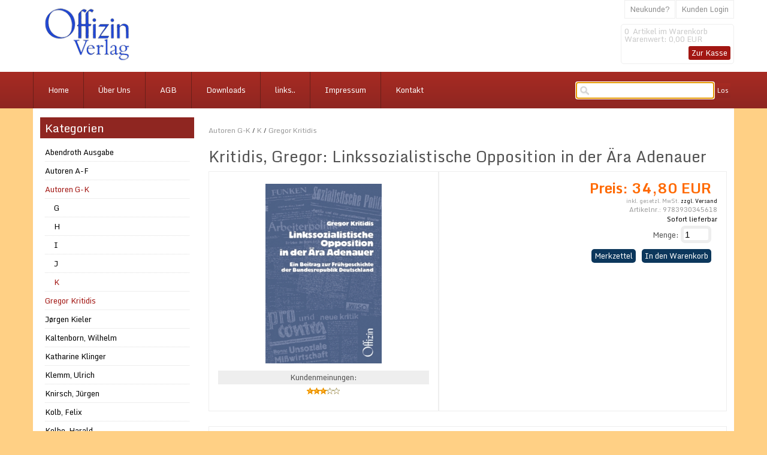

--- FILE ---
content_type: text/html; charset=UTF-8
request_url: https://www.offizin-verlag.de/Kritidis-Gregor-Linkssozialistische-Opposition-in-der-Aera-Adenauer
body_size: 14380
content:
<!DOCTYPE html>
<html>

<!-- Copyright // Shopsystem by www.randshop.com / NOT DELETE in free Lizenz -->

<head>
    <meta http-equiv="Content-Type" content="text/html; charset=utf-8" />
    <meta name="viewport" content="width=device-width, initial-scale=1.0"/>
    <link rel="alternate" href="https://www.offizin-verlag.de/Kritidis-Gregor-Linkssozialistische-Opposition-in-der-Aera-Adenauer?source=2&amp;refertype=7&amp;referid=59" hreflang="de" />
    <title>Kritidis, Gregor: Linkssozialistische Opposition in der Ära Adenauer</title>
    <meta name="description" content="März 2008. 582 Seiten Gebunden. Hannover." />
    <meta name="keywords" content="Politik, Politische Bildung, Geschichte, Gesellschaft, Globalisierung, Bücher, Hannover, Wissenschaftler, Kritisch, Abendroth, NS-Vergangenheit,
Geschichte der Bundesrepublik, Korsch, APO, Linke, Sozialistisch, Universität" />
    <meta name="author" content="Offizin Verlag" />
        <link rel="canonical" href="https://www.offizin-verlag.de/Kritidis-Gregor-Linkssozialistische-Opposition-in-der-Aera-Adenauer" />
        <link rel="stylesheet" href="https://www.offizin-verlag.de/templates/klassisch/design/blau/css/prettyPhoto.css" type="text/css" media="screen" title="prettyPhoto main stylesheet" />
    <link rel="stylesheet" type="text/css" href="https://www.offizin-verlag.de/templates/klassisch/design/blau/css/layout.css" />
    <link rel="stylesheet" type="text/css" href="https://www.offizin-verlag.de/templates/klassisch/design/blau/css/responsive.css" />
    <link rel="stylesheet" type="text/css" href="https://www.offizin-verlag.de/templates/klassisch/design/blau/css/jquery-ui/jquery-ui.min.css" />
    <script type="text/javascript" src="https://www.offizin-verlag.de/js_function/jquery.js"></script>
    <script src="https://www.offizin-verlag.de/js_function/jquery.prettyPhoto.js" type="text/javascript" charset="utf-8"></script>
    <script type="text/javascript" src="https://www.offizin-verlag.de/js_function/jquery-ui.js"></script>
            <script type="text/javascript" src="https://www.offizin-verlag.de/js_function/jquery.ui.datepicker-de.js" type="text/javascript"></script>
        <!-- In Global.js sind integriert: AnchorPosition.js, CalendarPopup.js, dataexchande.js, date.js, json2.js, popupWindow.js, ajax.js und ajaxsearch.js -->
    <script src="https://www.offizin-verlag.de/js_function/php2js.js.php" type="text/javascript"></script>
    <script type="text/javascript" src="https://www.offizin-verlag.de/js_function/global.js"></script>

        <script type="text/javascript">

        var searchSettings = {};

        searchSettings.ArtikelnummerAnzeigen = '';
        searchSettings.ArtikelnameAnzeigen = '1';
        searchSettings.KurzbeschreibungAnzeigen = '1';
        searchSettings.ArtikelbeschreibungAnzeigen = '';
        searchSettings.PreisAnzeigen = '1';
        searchSettings.ArtikelbildAnzeigen = '1';
        searchSettings.MaximaleArtikelbildBreite = '100';
        searchSettings.MaximaleArtikelbildHoehe = '100';
        searchSettings.MaximaleSuchergebnisBreite = '511';
        searchSettings.BegrenzungSuchergebnisHoeheAnArtikelbild = '1';
        searchSettings.BeginnAbZeichen = '3';

    </script>
        
    <script type="text/javascript" charset="utf-8">
        $(document).ready(function(){
            $("a[rel^='prettyPhoto']").prettyPhoto({
                opacity: 0.30 /* Value between 0 and 1 */,
                deeplinking: false,
                social_tools: false
            });
        });
    </script>

    <script type="text/javascript">
        function AddWarenkorb(artikelid, artikelname, refertype, referid, menge, variante1, variante2, variante3, variante4, popupid, eingabeFeldValues) {
            var variantenString = '';
            if(variante1) {
                variantenString = '&variante1=' + variante1 + '&variante2=' + variante2 + '&variante3=' + variante3 + '&variante4=' + variante4;
            }
            $.ajax({
                    url: 'https://www.offizin-verlag.de/themes/warenkorb/ajax_handler.php',
                    type: 'POST',
                    data: {
                        action: 'AddWarenkorb',
                        artikelid: artikelid,
                        refertype: refertype,
                        referid: referid,
                        menge: menge,
                        variante1: variante1,
                        variante2: variante2,
                        variante3: variante3,
                        variante4: variante4,
                        eingabeFeldValues: eingabeFeldValues
                    },
                    success: function(data) {
                        $('#warenkorbAnzahl').text(data.anzahlWarenkorb);
                        $('#warenkorbWarenwert').text(data.warenwert);
                        var flashColor = $('#warenkorbFlashColor').css('background-color');
                        var red, green, blue;
                        if(flashColor.indexOf('#') != -1) {
                            red = parseInt(flashColor.substr(1, 2), 16);
                            green = parseInt(flashColor.substr(3, 2), 16);
                            blue = parseInt(flashColor.substr(5, 2), 16);
                        } else {
                            rgb= flashColor.match(/\d+(\.\d+)?%?/g);
                            for(var i=0;i<3;i++) {
                                if(rgb[i].indexOf('%')!= -1){
                                    rgb[i]= Math.round(parseFloat(rgb[i])*2.55);
                                }
                            }
                            red = rgb[0];
                            green = rgb[1];
                            blue = rgb[2];
                        }

                        var warenkorbBox = $('#warenkorbBox');
                        jQuery({percent: 0}).animate({percent: 100}, {'duration': 1000,
                            step:
                                function(curStep) {
                                    var animKey = (Math.sin(Math.min(Math.PI * 7 * curStep / 100 - Math.PI/2, Math.PI * 6 - Math.PI/2)) + 1) / 2;
                                    var animKeyDelay = (Math.sin(Math.max(-Math.PI/2, Math.PI * 7 * curStep / 100 - 3 * Math.PI/2)) + 1) / 2;
                                    var animKeyButton = curStep / 100;
                                    var shadow = Math.round(animKey * 5);
                                    var shadowDelay = Math.round(animKeyDelay * 5);
                                    if (!Modernizr.testProp('boxShadow')) {
                                        warenkorbBox.css('background-color', '#' + Math.round(0xff - animKey * (0xff - red)).toString(16) + Math.round(0xff - animKey * (0xff - green)).toString(16) + Math.round(0xff - animKey * (0xff - blue)).toString(16));
                                    } else {
                                        warenkorbBox.css('box-shadow', '0px 0px ' + shadowDelay + 'px ' + shadowDelay + 'px ' + flashColor);
                                    }
                                },
                            complete:
                                function() {
                                    if (!Modernizr.testProp('boxShadow')) {
                                        warenkorbBox.css('background-color', 'transparent');
                                    } else {
                                        warenkorbBox.css('box-shadow', '0px 0px 0px 0px ' + flashColor);
                                    }
                                },
                            easing: 'linear'
                        });
                        var menge;
                        if(document.form_artikel) {
                            menge = document.form_artikel.menge.value;
                        } else {
                            menge = '1';
                        }
                        $('#' + popupid).html(menge + ' x ' + artikelname + ' in den Warenkorb gelegt').fadeIn(100).delay(1000).fadeOut(2000);
                    },
                    dataType: 'json'
                }
            );
        }

    </script>

</head>

<body onload="document.getElementById('ajaxsearch_searchstring').focus();">

<header>
    
    <div class="container">
    
        <a href="https://www.offizin-verlag.de/index.php"><img src="https://www.offizin-verlag.de/images/dbimages/shop_logo.gif" alt="Logo" /></a>
        
       <!-- Sprachenauswahl -->
        

        <!-- Warenkorb -->
                <div class="warenkorbBox" id="warenkorbBox">
            <div id="warenkorbFlashColor"></div>
            <div>
                <span><span id="warenkorbAnzahl">0</span> &nbsp;Artikel im Warenkorb
</span>
                <span>Warenwert: <span id="warenkorbWarenwert">0,00 EUR</span></span>                <span><a href="https://www.offizin-verlag.de/themes/warenkorb/index.php">Zur Kasse</a></span>
            </div>
        </div>
        
                <ul class="meinKonto">
            <li><a href="https://www.offizin-verlag.de/themes/user/index.php">Kunden Login</a></li>
            <li><a id='button_neukunde' href="https://www.offizin-verlag.de/themes/user/index.php?action=registrieren&amp;login_source=click">Neukunde?</a></li>
        </ul>
        

        <!-- Suche -->
                <!-- AJAX Suche -->
        <div class="suchBox">
        <div class="ajaxsearch_container">
            <input type="text" name="ajaxsearch_searchstring" id="ajaxsearch_searchstring" class="ajaxsearch_input" /><a class="ajaxsearch_go_button" href="#" onclick="document.location.href = 'https://www.offizin-verlag.de/themes/suche/index.php?suchekategorie=&amp;sucheallgemein=' + document.getElementById('ajaxsearch_searchstring').value;">Los</a>
        </div>
        <div id="ajaxsearchresult_focuscatcher" class="ajaxsearchresult_focuscatcher">
            <input type="text" id="focuscatcher" />
        </div>
        <div id="ajaxsearchresult_container" class="ajaxsearchresult_container">
        <script id="ajaxsearchresult_template" type="x-tmpl-mustache">
        {{#NoResult}}
        <div class="ajaxsearchresult_noresult" id="ajaxsearchresult_noresult">
        Es wurden keine Produkte gefunden.        </div>
        {{/NoResult}}
        {{^NoResult}}
        <div class="ajaxsearchresult_searchheadline" id="ajaxsearchresult_searchheadline">
        <div class="ajaxsearchresult_searchheadline_headline_container">Produktvorschläge:</div>
        <div class="ajaxsearchresult_searchheadline_img_container"><img src="https://www.offizin-verlag.de/templates/klassisch/design/blau/images/searchclose.png" alt="Close" onclick="$('#ajaxsearchresult_container').hide();"/></div>
        </div>
        <div id="ajaxsearchresult_list_container" class="ajaxsearchresult_list_container">
        {{#ArtikelArray}}
        <div id="ajaxsearchresult_productcontainer_{{artikel_id}}" class="ajaxsearchresult_productcontainer">
                    <a href="https://www.offizin-verlag.de/themes/kategorie/detail.php?artikelid={{artikel_id}}&refertype=16">
                        {{#settingsShowImage}}
        <div class="ajaxsearchresult_productimagemaincontainer" style="width: 100; height: 100">
        <div class="ajaxsearchresult_productimagecontainer">
        {{#image}}
        <img id="ajaxsearchresult_productimage_{{artikel_id}}" src="https://www.offizin-verlag.de/images/dbimages/{{image}}" width="{{image_width}}px" height="{{image_height}}px">
                                {{/image}}
        </div>
        <div class="ajaxsearchresult_productimagetranscontainer">
        <img id="ajaxsearchresult_productimage_trans_{{artikel_id}}" src="https://www.offizin-verlag.de/images/alpha50.png" width="100px" height="100px">
                            </div>
                        </div>
                        {{/settingsShowImage}}
        <div class="ajaxsearchresult_productnamecontainer" style="width: 311px">
        {{#artikel_name}}
        <h1>{{{artikel_name}}}</h1>
        {{/artikel_name}}
        {{#kurz_beschreibung}}
        <p>{{{kurz_beschreibung}}}</p>
        {{/kurz_beschreibung}}
        {{#beschreibung}}
        <p>{{{beschreibung}}}</p>
        {{/beschreibung}}
        </div>
        <div class="ajaxsearchresult_productinformationcontainer">
        {{#artikel_nr}}
        <i>{{{artikel_nr}}}</i>
        <br />
        {{/artikel_nr}}
        {{#preis_format}}
        <b>{{{preis_format}}}</b>
        {{/preis_format}}
        </div>
        </a>
        </div>
        {{/ArtikelArray}}
        </div>
        {{/NoResult}}
        {{#ShowMoreResult}}
        <div class="ajaxsearchresult_searchmore" id="ajaxsearchresult_searchmore">
        <a id="ajaxsearchresult_searchmore_link" href="https://www.offizin-verlag.de/themes/suche/index.php?suchekategorie=&sucheallgemein={{SearchString}}">Weitere Suchergebnisse ...</a>
            </div>
            {{/ShowMoreResult}}
        <div class="ajaxsearchresult_searchmore_end" id="ajaxsearchresult_searchmore_end">&nbsp;</div>
        </script>
        </div>
        </div>
        
    </div>

    

</header>

<nav>
    <a class="toggleMenu" href="#">Menu</a>
    <ul class="nav">
                <li class="responsNavDisp"><a href="https://www.offizin-verlag.de/Abendroth-Ausgabe">Abendroth Ausgabe</a>
                    </li>
                <li class="responsNavDisp"><a href="https://www.offizin-verlag.de/Autoren-A-F">Autoren A-F</a>
                        <ul>
                                <li>
                    <a href="https://www.offizin-verlag.de/Autoren-A-F/A">A</a>
                                        <ul class="mainNavTreeULThrdLvl">
                                                <li>
                            <a href="https://www.offizin-verlag.de/Autoren-A-F/A/Ansull-Oskar">Ansull, Oskar</a>
                        </li>
                                                <li>
                            <a href="https://www.offizin-verlag.de/Autoren-A-F/A/Arendt-Hannah">Arendt, Hannah</a>
                        </li>
                                                <li>
                            <a href="https://www.offizin-verlag.de/Autoren-A-F/A/Klaus-Ahlheim">Klaus Ahlheim</a>
                        </li>
                                                <li>
                            <a href="https://www.offizin-verlag.de/Autoren-A-F/A/Neville-Alexander">Neville Alexander</a>
                        </li>
                                                <li>
                            <a href="https://www.offizin-verlag.de/Autoren-A-F/A/Rose-Ahlheim">Rose Ahlheim</a>
                        </li>
                                                <li>
                            <a href="https://www.offizin-verlag.de/Autoren-A-F/A/Ulrich-Albrecht">Ulrich Albrecht</a>
                        </li>
                                                <li>
                            <a href="https://www.offizin-verlag.de/Autoren-A-F/A/Utz-Anhalt">Utz Anhalt</a>
                        </li>
                                                <li>
                            <a href="https://www.offizin-verlag.de/Autoren-A-F/A/Wolfgang-Abendroth">Wolfgang Abendroth</a>
                        </li>
                                            </ul>
                                    </li>
                                <li>
                    <a href="https://www.offizin-verlag.de/Autoren-A-F/B">B</a>
                                        <ul class="mainNavTreeULThrdLvl">
                                                <li>
                            <a href="https://www.offizin-verlag.de/Autoren-A-F/B/Boerner-Bertram"> Börner, Bertram</a>
                        </li>
                                                <li>
                            <a href="https://www.offizin-verlag.de/Autoren-A-F/B/Boertzler-Klaus-Peter"> Börtzler, Klaus-Peter</a>
                        </li>
                                                <li>
                            <a href="https://www.offizin-verlag.de/Autoren-A-F/B/Adelheid-Biesecker">Adelheid Biesecker</a>
                        </li>
                                                <li>
                            <a href="https://www.offizin-verlag.de/Autoren-A-F/B/Armin-Bernhard">Armin Bernhard</a>
                        </li>
                                                <li>
                            <a href="https://www.offizin-verlag.de/Autoren-A-F/B/Beiner-Ronald">Beiner, Ronald</a>
                        </li>
                                                <li>
                            <a href="https://www.offizin-verlag.de/Autoren-A-F/B/Bernstein-Richard-J">Bernstein, Richard J.</a>
                        </li>
                                                <li>
                            <a href="https://www.offizin-verlag.de/Autoren-A-F/B/Bobsin-Rainer">Bobsin, Rainer</a>
                        </li>
                                                <li>
                            <a href="https://www.offizin-verlag.de/Autoren-A-F/B/Braun-Kathrin">Braun, Kathrin</a>
                        </li>
                                                <li>
                            <a href="https://www.offizin-verlag.de/Autoren-A-F/B/Brinkmann-Jan">Brinkmann, Jan </a>
                        </li>
                                                <li>
                            <a href="https://www.offizin-verlag.de/Autoren-A-F/B/Buhran-Al-Ghori-Ahmed">Buhran Al Ghori, Ahmed </a>
                        </li>
                                                <li>
                            <a href="https://www.offizin-verlag.de/Autoren-A-F/B/Buschmann-Walter">Buschmann, Walter</a>
                        </li>
                                                <li>
                            <a href="https://www.offizin-verlag.de/Autoren-A-F/B/Claudia-Burkhardt-Mussmann">Claudia Burkhardt-Mußmann</a>
                        </li>
                                                <li>
                            <a href="https://www.offizin-verlag.de/Autoren-A-F/B/Dagmar-Borchers">Dagmar Borchers</a>
                        </li>
                                                <li>
                            <a href="https://www.offizin-verlag.de/Autoren-A-F/B/Heinz-Brueggemann">Heinz Brüggemann</a>
                        </li>
                                                <li>
                            <a href="https://www.offizin-verlag.de/Autoren-A-F/B/Helmut-Bley">Helmut Bley</a>
                        </li>
                                                <li>
                            <a href="https://www.offizin-verlag.de/Autoren-A-F/B/Joachim-Beerhorst">Joachim Beerhorst</a>
                        </li>
                                                <li>
                            <a href="https://www.offizin-verlag.de/Autoren-A-F/B/Michael-Buckmiller">Michael Buckmiller</a>
                        </li>
                                                <li>
                            <a href="https://www.offizin-verlag.de/Autoren-A-F/B/Peter-Buechner">Peter Büchner</a>
                        </li>
                                                <li>
                            <a href="https://www.offizin-verlag.de/Autoren-A-F/B/Pia-Bowinkelmann">Pia Bowinkelmann</a>
                        </li>
                                                <li>
                            <a href="https://www.offizin-verlag.de/Autoren-A-F/B/Pierre-Bourdieu">Pierre Bourdieu</a>
                        </li>
                                                <li>
                            <a href="https://www.offizin-verlag.de/Autoren-A-F/B/Regina-Becker-Schmidt">Regina Becker-Schmidt</a>
                        </li>
                                                <li>
                            <a href="https://www.offizin-verlag.de/Autoren-A-F/B/Santos-Boaventura-de-Sousa">Santos Boaventura de Sousa</a>
                        </li>
                                                <li>
                            <a href="https://www.offizin-verlag.de/Autoren-A-F/B/Susanne-Benzler">Susanne Benzler</a>
                        </li>
                                                <li>
                            <a href="https://www.offizin-verlag.de/Autoren-A-F/B/Thomas-Blanke">Thomas Blanke</a>
                        </li>
                                            </ul>
                                    </li>
                                <li>
                    <a href="https://www.offizin-verlag.de/Autoren-A-F/C">C</a>
                                        <ul class="mainNavTreeULThrdLvl">
                                                <li>
                            <a href="https://www.offizin-verlag.de/Autoren-A-F/C/Calliess-Joerg">Calließ, Jörg</a>
                        </li>
                                                <li>
                            <a href="https://www.offizin-verlag.de/Autoren-A-F/C/Canovan-Margaret">Canovan, Margaret</a>
                        </li>
                                                <li>
                            <a href="https://www.offizin-verlag.de/Autoren-A-F/C/Christoph-Klaus">Christoph, Klaus</a>
                        </li>
                                                <li>
                            <a href="https://www.offizin-verlag.de/Autoren-A-F/C/Ciupke-Paul">Ciupke, Paul</a>
                        </li>
                                                <li>
                            <a href="https://www.offizin-verlag.de/Autoren-A-F/C/Claussen-Detlev">Claussen, Detlev </a>
                        </li>
                                                <li>
                            <a href="https://www.offizin-verlag.de/Autoren-A-F/C/Cramer-John">Cramer, John</a>
                        </li>
                                            </ul>
                                    </li>
                                <li>
                    <a href="https://www.offizin-verlag.de/Autoren-A-F/D">D</a>
                                        <ul class="mainNavTreeULThrdLvl">
                                                <li>
                            <a href="https://www.offizin-verlag.de/Autoren-A-F/D/Dzielak-Willi"> Dzielak, Willi</a>
                        </li>
                                                <li>
                            <a href="https://www.offizin-verlag.de/Autoren-A-F/D/Barbara-Duden">Barbara Duden</a>
                        </li>
                                                <li>
                            <a href="https://www.offizin-verlag.de/Autoren-A-F/D/Dera-Klaus">Dera, Klaus</a>
                        </li>
                                                <li>
                            <a href="https://www.offizin-verlag.de/Autoren-A-F/D/Diettrich-Ben">Diettrich, Ben</a>
                        </li>
                                            </ul>
                                    </li>
                                <li>
                    <a href="https://www.offizin-verlag.de/Autoren-A-F/E">E</a>
                                        <ul class="mainNavTreeULThrdLvl">
                                                <li>
                            <a href="https://www.offizin-verlag.de/Autoren-A-F/E/Eierdanz-Juergen">Eierdanz, Jürgen</a>
                        </li>
                                            </ul>
                                    </li>
                                <li>
                    <a href="https://www.offizin-verlag.de/Autoren-A-F/F">F</a>
                                        <ul class="mainNavTreeULThrdLvl">
                                                <li>
                            <a href="https://www.offizin-verlag.de/Autoren-A-F/F/Flassbeck-Heiner">Flassbeck, Heiner</a>
                        </li>
                                                <li>
                            <a href="https://www.offizin-verlag.de/Autoren-A-F/F/Fleiter-Ruediger">Fleiter, Rüdiger</a>
                        </li>
                                                <li>
                            <a href="https://www.offizin-verlag.de/Autoren-A-F/F/Fraser-Nancy">Fraser, Nancy</a>
                        </li>
                                                <li>
                            <a href="https://www.offizin-verlag.de/Autoren-A-F/F/Freudiger-Kerstin">Freudiger. Kerstin</a>
                        </li>
                                                <li>
                            <a href="https://www.offizin-verlag.de/Autoren-A-F/F/Freyberger-Harald">Freyberger, Harald</a>
                        </li>
                                                <li>
                            <a href="https://www.offizin-verlag.de/Autoren-A-F/F/Freyberger-Hellmuth">Freyberger, Hellmuth</a>
                        </li>
                                                <li>
                            <a href="https://www.offizin-verlag.de/Autoren-A-F/F/Friedlander-Albert-H">Friedlander, Albert H.</a>
                        </li>
                                                <li>
                            <a href="https://www.offizin-verlag.de/Autoren-A-F/F/Fuellberg-Stollberg-Claus">Füllberg-Stollberg, Claus</a>
                        </li>
                                                <li>
                            <a href="https://www.offizin-verlag.de/Autoren-A-F/F/Josef-Fenzl">Josef Fenzl</a>
                        </li>
                                                <li>
                            <a href="https://www.offizin-verlag.de/Autoren-A-F/F/Kerstin-Freudiger">Kerstin Freudiger</a>
                        </li>
                                                <li>
                            <a href="https://www.offizin-verlag.de/Autoren-A-F/F/Wilhelm-Filla">Wilhelm Filla</a>
                        </li>
                                            </ul>
                                    </li>
                            </ul>
                    </li>
                <li class="responsNavDisp"><a href="https://www.offizin-verlag.de/Autoren-G-K">Autoren G-K</a>
                        <ul>
                                <li>
                    <a href="https://www.offizin-verlag.de/Autoren-G-K/G">G</a>
                                        <ul class="mainNavTreeULThrdLvl">
                                                <li>
                            <a href="https://www.offizin-verlag.de/Autoren-G-K/G/Andrea-Gabler">Andrea Gabler</a>
                        </li>
                                                <li>
                            <a href="https://www.offizin-verlag.de/Autoren-G-K/G/Geiling-Heiko">Geiling, Heiko</a>
                        </li>
                                                <li>
                            <a href="https://www.offizin-verlag.de/Autoren-G-K/G/Geis-Jael">Geis, Jael</a>
                        </li>
                                                <li>
                            <a href="https://www.offizin-verlag.de/Autoren-G-K/G/Geissler-Jeannine">Geißler, Jeannine</a>
                        </li>
                                                <li>
                            <a href="https://www.offizin-verlag.de/Autoren-G-K/G/Gross-Eva">Groß, Eva</a>
                        </li>
                                                <li>
                            <a href="https://www.offizin-verlag.de/Autoren-G-K/G/Hartmut-Gieselmann">Hartmut Gieselmann</a>
                        </li>
                                                <li>
                            <a href="https://www.offizin-verlag.de/Autoren-G-K/G/Heiko-Geiling">Heiko Geiling</a>
                        </li>
                                                <li>
                            <a href="https://www.offizin-verlag.de/Autoren-G-K/G/Joachim-Gauck">Joachim Gauck</a>
                        </li>
                                            </ul>
                                    </li>
                                <li>
                    <a href="https://www.offizin-verlag.de/Autoren-G-K/H">H</a>
                                        <ul class="mainNavTreeULThrdLvl">
                                                <li>
                            <a href="https://www.offizin-verlag.de/Autoren-G-K/H/Gertrud-Haarer">Gertrud Haarer</a>
                        </li>
                                                <li>
                            <a href="https://www.offizin-verlag.de/Autoren-G-K/H/Hafeneger-Benno">Hafeneger, Benno</a>
                        </li>
                                                <li>
                            <a href="https://www.offizin-verlag.de/Autoren-G-K/H/Hector-Franz">Hector, Franz</a>
                        </li>
                                                <li>
                            <a href="https://www.offizin-verlag.de/Autoren-G-K/H/Heinemann-Maik">Heinemann, Maik</a>
                        </li>
                                                <li>
                            <a href="https://www.offizin-verlag.de/Autoren-G-K/H/Helmut-Heit">Helmut Heit</a>
                        </li>
                                                <li>
                            <a href="https://www.offizin-verlag.de/Autoren-G-K/H/Hilger-Peter">Hilger, Peter</a>
                        </li>
                                                <li>
                            <a href="https://www.offizin-verlag.de/Autoren-G-K/H/Johanna-Haarer">Johanna Haarer</a>
                        </li>
                                                <li>
                            <a href="https://www.offizin-verlag.de/Autoren-G-K/H/Marcus-Hawel">Marcus Hawel</a>
                        </li>
                                                <li>
                            <a href="https://www.offizin-verlag.de/Autoren-G-K/H/Matthias-Heyl">Matthias Heyl</a>
                        </li>
                                                <li>
                            <a href="https://www.offizin-verlag.de/Autoren-G-K/H/Steffen-Holz">Steffen Holz</a>
                        </li>
                                                <li>
                            <a href="https://www.offizin-verlag.de/Autoren-G-K/H/Wladislaw-Hedeler">Wladislaw Hedeler</a>
                        </li>
                                            </ul>
                                    </li>
                                <li>
                    <a href="https://www.offizin-verlag.de/Autoren-G-K/I">I</a>
                                        <ul class="mainNavTreeULThrdLvl">
                                                <li>
                            <a href="https://www.offizin-verlag.de/Autoren-G-K/I/Israel-Agathe">Israel, Agathe</a>
                        </li>
                                            </ul>
                                    </li>
                                <li>
                    <a href="https://www.offizin-verlag.de/Autoren-G-K/J">J</a>
                                        <ul class="mainNavTreeULThrdLvl">
                                                <li>
                            <a href="https://www.offizin-verlag.de/Autoren-G-K/J/Jansen-Peter-Erwin">Jansen, Peter Erwin</a>
                        </li>
                                                <li>
                            <a href="https://www.offizin-verlag.de/Autoren-G-K/J/Juergen-Kerstin">Jürgen, Kerstin</a>
                        </li>
                                                <li>
                            <a href="https://www.offizin-verlag.de/Autoren-G-K/J/Juettner-Wolfgang">Jüttner, Wolfgang</a>
                        </li>
                                                <li>
                            <a href="https://www.offizin-verlag.de/Autoren-G-K/J/Reinhard-Jacobs">Reinhard Jacobs</a>
                        </li>
                                                <li>
                            <a href="https://www.offizin-verlag.de/Autoren-G-K/J/Wolfgang-Juettner">Wolfgang Jüttner</a>
                        </li>
                                            </ul>
                                    </li>
                                <li>
                    <a href="https://www.offizin-verlag.de/Autoren-G-K/K">K</a>
                                        <ul class="mainNavTreeULThrdLvl">
                                                <li>
                            <a href="https://www.offizin-verlag.de/Autoren-G-K/K/Gregor-Kritidis">Gregor Kritidis</a>
                        </li>
                                                <li>
                            <a href="https://www.offizin-verlag.de/Autoren-G-K/K/J%C3%B8rgen-Kieler">Jørgen Kieler</a>
                        </li>
                                                <li>
                            <a href="https://www.offizin-verlag.de/Autoren-G-K/K/Kaltenborn-Wilhelm">Kaltenborn, Wilhelm</a>
                        </li>
                                                <li>
                            <a href="https://www.offizin-verlag.de/Autoren-G-K/K/Katharine-Klinger">Katharine Klinger</a>
                        </li>
                                                <li>
                            <a href="https://www.offizin-verlag.de/Autoren-G-K/K/Klemm-Ulrich">Klemm, Ulrich</a>
                        </li>
                                                <li>
                            <a href="https://www.offizin-verlag.de/Autoren-G-K/K/Knirsch-Juergen">Knirsch, Jürgen</a>
                        </li>
                                                <li>
                            <a href="https://www.offizin-verlag.de/Autoren-G-K/K/Kolb-Felix">Kolb, Felix</a>
                        </li>
                                                <li>
                            <a href="https://www.offizin-verlag.de/Autoren-G-K/K/Kolbe-Harald">Kolbe, Harald</a>
                        </li>
                                                <li>
                            <a href="https://www.offizin-verlag.de/Autoren-G-K/K/Konicz-Tomasz">Konicz, Tomasz</a>
                        </li>
                                                <li>
                            <a href="https://www.offizin-verlag.de/Autoren-G-K/K/Kramer-Helmut">Kramer, Helmut</a>
                        </li>
                                                <li>
                            <a href="https://www.offizin-verlag.de/Autoren-G-K/K/Kraetke-Michael">Krätke, Michael</a>
                        </li>
                                                <li>
                            <a href="https://www.offizin-verlag.de/Autoren-G-K/K/Kraus-Werner">Kraus, Werner</a>
                        </li>
                                                <li>
                            <a href="https://www.offizin-verlag.de/Autoren-G-K/K/Krause-Daniela">Krause, Daniela</a>
                        </li>
                                                <li>
                            <a href="https://www.offizin-verlag.de/Autoren-G-K/K/Kraushaar-Wolfgang">Kraushaar, Wolfgang</a>
                        </li>
                                                <li>
                            <a href="https://www.offizin-verlag.de/Autoren-G-K/K/Kreutzberger-Wolfgang">Kreutzberger, Wolfgang</a>
                        </li>
                                                <li>
                            <a href="https://www.offizin-verlag.de/Autoren-G-K/K/Kristeva-Julia">Kristeva, Julia</a>
                        </li>
                                                <li>
                            <a href="https://www.offizin-verlag.de/Autoren-G-K/K/Krovoza-Alfred">Krovoza, Alfred</a>
                        </li>
                                                <li>
                            <a href="https://www.offizin-verlag.de/Autoren-G-K/K/Krovoza-Alfred-10">Krovoza, Alfred  </a>
                        </li>
                                                <li>
                            <a href="https://www.offizin-verlag.de/Autoren-G-K/K/Krull-Stephan">Krull, Stephan </a>
                        </li>
                                                <li>
                            <a href="https://www.offizin-verlag.de/Autoren-G-K/K/Kruse-Wilfried">Kruse, Wilfried </a>
                        </li>
                                                <li>
                            <a href="https://www.offizin-verlag.de/Autoren-G-K/K/Kuchinke-Thomas">Kuchinke, Thomas</a>
                        </li>
                                                <li>
                            <a href="https://www.offizin-verlag.de/Autoren-G-K/K/Ralf-Kulla">Ralf Kulla</a>
                        </li>
                                            </ul>
                                    </li>
                            </ul>
                    </li>
                <li class="responsNavDisp"><a href="https://www.offizin-verlag.de/Autoren-L-P">Autoren L-P</a>
                        <ul>
                                <li>
                    <a href="https://www.offizin-verlag.de/Autoren-L-P/L">L</a>
                                        <ul class="mainNavTreeULThrdLvl">
                                                <li>
                            <a href="https://www.offizin-verlag.de/Autoren-L-P/L/Jutta-Limbach">Jutta Limbach</a>
                        </li>
                                                <li>
                            <a href="https://www.offizin-verlag.de/Autoren-L-P/L/Lahner-Alexander">Lahner, Alexander</a>
                        </li>
                                                <li>
                            <a href="https://www.offizin-verlag.de/Autoren-L-P/L/Lange-Dirk">Lange, Dirk</a>
                        </li>
                                                <li>
                            <a href="https://www.offizin-verlag.de/Autoren-L-P/L/Langkau-Goetz">Langkau, Götz</a>
                        </li>
                                                <li>
                            <a href="https://www.offizin-verlag.de/Autoren-L-P/L/Lauermann-Manfred">Lauermann, Manfred </a>
                        </li>
                                                <li>
                            <a href="https://www.offizin-verlag.de/Autoren-L-P/L/Lehmensiek-Uwe">Lehmensiek, Uwe</a>
                        </li>
                                                <li>
                            <a href="https://www.offizin-verlag.de/Autoren-L-P/L/Leineweber-Bernd">Leineweber, Bernd </a>
                        </li>
                                                <li>
                            <a href="https://www.offizin-verlag.de/Autoren-L-P/L/Lemke-Christiane">Lemke, Christiane</a>
                        </li>
                                                <li>
                            <a href="https://www.offizin-verlag.de/Autoren-L-P/L/Lenk-Wolfgang">Lenk, Wolfgang</a>
                        </li>
                                                <li>
                            <a href="https://www.offizin-verlag.de/Autoren-L-P/L/Leuzinger-Bohleber-Marianne">Leuzinger-Bohleber, Marianne</a>
                        </li>
                                                <li>
                            <a href="https://www.offizin-verlag.de/Autoren-L-P/L/Lichte-Rainer">Lichte, Rainer </a>
                        </li>
                                                <li>
                            <a href="https://www.offizin-verlag.de/Autoren-L-P/L/Lindemann-Gerhard">Lindemann, Gerhard</a>
                        </li>
                                                <li>
                            <a href="https://www.offizin-verlag.de/Autoren-L-P/L/Lohl-Jan">Lohl, Jan</a>
                        </li>
                                                <li>
                            <a href="https://www.offizin-verlag.de/Autoren-L-P/L/Uta-Loeber-Pautsch">Uta Loeber-Pautsch</a>
                        </li>
                                            </ul>
                                    </li>
                                <li>
                    <a href="https://www.offizin-verlag.de/Autoren-L-P/M">M</a>
                                        <ul class="mainNavTreeULThrdLvl">
                                                <li>
                            <a href="https://www.offizin-verlag.de/Autoren-L-P/M/Horst-Mathes">Horst Mathes</a>
                        </li>
                                                <li>
                            <a href="https://www.offizin-verlag.de/Autoren-L-P/M/Klaus-Mertsching">Klaus Mertsching</a>
                        </li>
                                                <li>
                            <a href="https://www.offizin-verlag.de/Autoren-L-P/M/Klaus-Meschkat">Klaus Meschkat</a>
                        </li>
                                                <li>
                            <a href="https://www.offizin-verlag.de/Autoren-L-P/M/Meador-Margarete">Meador, Margarete</a>
                        </li>
                                                <li>
                            <a href="https://www.offizin-verlag.de/Autoren-L-P/M/Mechler-Wolf-Dieter">Mechler, Wolf-Dieter</a>
                        </li>
                                                <li>
                            <a href="https://www.offizin-verlag.de/Autoren-L-P/M/Meine-Hartmut">Meine, Hartmut</a>
                        </li>
                                                <li>
                            <a href="https://www.offizin-verlag.de/Autoren-L-P/M/Meine-Sabine">Meine, Sabine</a>
                        </li>
                                                <li>
                            <a href="https://www.offizin-verlag.de/Autoren-L-P/M/Messerschmidt-Astrid">Messerschmidt, Astrid</a>
                        </li>
                                                <li>
                            <a href="https://www.offizin-verlag.de/Autoren-L-P/M/Mor%C3%A9-Angela">Moré, Angela</a>
                        </li>
                                                <li>
                            <a href="https://www.offizin-verlag.de/Autoren-L-P/M/Mueller-Ingo">Müller, Ingo</a>
                        </li>
                                                <li>
                            <a href="https://www.offizin-verlag.de/Autoren-L-P/M/Mueller-Plantenberg-Clarita">Müller-Plantenberg, Clarita</a>
                        </li>
                                                <li>
                            <a href="https://www.offizin-verlag.de/Autoren-L-P/M/Mueller-Plantenberg-Urs">Müller-Plantenberg, Urs</a>
                        </li>
                                                <li>
                            <a href="https://www.offizin-verlag.de/Autoren-L-P/M/Muerkens-Hans">Mürkens, Hans </a>
                        </li>
                                                <li>
                            <a href="https://www.offizin-verlag.de/Autoren-L-P/M/Sylvia-Milsch">Sylvia Milsch</a>
                        </li>
                                                <li>
                            <a href="https://www.offizin-verlag.de/Autoren-L-P/M/Waltraud-Meints">Waltraud Meints</a>
                        </li>
                                            </ul>
                                    </li>
                                <li>
                    <a href="https://www.offizin-verlag.de/Autoren-L-P/N">N</a>
                                        <ul class="mainNavTreeULThrdLvl">
                                                <li>
                            <a href="https://www.offizin-verlag.de/Autoren-L-P/N/Nelki-Julia">Nelki, Julia</a>
                        </li>
                                                <li>
                            <a href="https://www.offizin-verlag.de/Autoren-L-P/N/Newman-Jeffrey">Newman, Jeffrey</a>
                        </li>
                                                <li>
                            <a href="https://www.offizin-verlag.de/Autoren-L-P/N/Noeske-Nina">Noeske, Nina</a>
                        </li>
                                                <li>
                            <a href="https://www.offizin-verlag.de/Autoren-L-P/N/Nolte-Hans-Heinrich">Nolte, Hans-Heinrich</a>
                        </li>
                                                <li>
                            <a href="https://www.offizin-verlag.de/Autoren-L-P/N/Notz-Gisela">Notz, Gisela</a>
                        </li>
                                                <li>
                            <a href="https://www.offizin-verlag.de/Autoren-L-P/N/Oskar-Negt">Oskar Negt</a>
                        </li>
                                                <li>
                            <a href="https://www.offizin-verlag.de/Autoren-L-P/N/Wolfgang-Nitsch">Wolfgang Nitsch</a>
                        </li>
                                            </ul>
                                    </li>
                                <li>
                    <a href="https://www.offizin-verlag.de/Autoren-L-P/O">O</a>
                                        <ul class="mainNavTreeULThrdLvl">
                                                <li>
                            <a href="https://www.offizin-verlag.de/Autoren-L-P/O/Obenaus-Herbert">Obenaus, Herbert</a>
                        </li>
                                                <li>
                            <a href="https://www.offizin-verlag.de/Autoren-L-P/O/Obermayr-Ulrike">Obermayr, Ulrike</a>
                        </li>
                                                <li>
                            <a href="https://www.offizin-verlag.de/Autoren-L-P/O/Oestmann-Axel-R">Oestmann, Axel-R. </a>
                        </li>
                                                <li>
                            <a href="https://www.offizin-verlag.de/Autoren-L-P/O/Oetjen-Hinrich">Oetjen, Hinrich</a>
                        </li>
                                                <li>
                            <a href="https://www.offizin-verlag.de/Autoren-L-P/O/Ohe-Axel-von">Ohe, Axel von</a>
                        </li>
                                                <li>
                            <a href="https://www.offizin-verlag.de/Autoren-L-P/O/Ohnesorg-Peter">Ohnesorg, Peter </a>
                        </li>
                                                <li>
                            <a href="https://www.offizin-verlag.de/Autoren-L-P/O/Peter-von-Oertzen">Peter von Oertzen</a>
                        </li>
                                            </ul>
                                    </li>
                                <li>
                    <a href="https://www.offizin-verlag.de/Autoren-L-P/P">P</a>
                                        <ul class="mainNavTreeULThrdLvl">
                                                <li>
                            <a href="https://www.offizin-verlag.de/Autoren-L-P/P/Porath-Ilke"> Porath, Ilke</a>
                        </li>
                                                <li>
                            <a href="https://www.offizin-verlag.de/Autoren-L-P/P/Joachim-Perels">Joachim Perels</a>
                        </li>
                                                <li>
                            <a href="https://www.offizin-verlag.de/Autoren-L-P/P/Klaus-Pape">Klaus Pape</a>
                        </li>
                                                <li>
                            <a href="https://www.offizin-verlag.de/Autoren-L-P/P/Pappenberger-Manfred">Pappenberger, Manfred</a>
                        </li>
                                                <li>
                            <a href="https://www.offizin-verlag.de/Autoren-L-P/P/Perels-Christoph">Perels, Christoph</a>
                        </li>
                                                <li>
                            <a href="https://www.offizin-verlag.de/Autoren-L-P/P/Platzer-Hans-Wolfgang">Platzer, Hans Wolfgang</a>
                        </li>
                                                <li>
                            <a href="https://www.offizin-verlag.de/Autoren-L-P/P/Prat-Michel">Prat, Michel</a>
                        </li>
                                                <li>
                            <a href="https://www.offizin-verlag.de/Autoren-L-P/P/Rolf-Pohl">Rolf Pohl</a>
                        </li>
                                            </ul>
                                    </li>
                            </ul>
                    </li>
                <li class="responsNavDisp"><a href="https://www.offizin-verlag.de/Autoren-Q-U">Autoren Q-U</a>
                        <ul>
                                <li>
                    <a href="https://www.offizin-verlag.de/Autoren-Q-U/Q">Q</a>
                                    </li>
                                <li>
                    <a href="https://www.offizin-verlag.de/Autoren-Q-U/R">R</a>
                                        <ul class="mainNavTreeULThrdLvl">
                                                <li>
                            <a href="https://www.offizin-verlag.de/Autoren-Q-U/R/Falk-Riess">Falk Rieß</a>
                        </li>
                                                <li>
                            <a href="https://www.offizin-verlag.de/Autoren-Q-U/R/Hannelore-Renners">Hannelore Renners</a>
                        </li>
                                                <li>
                            <a href="https://www.offizin-verlag.de/Autoren-Q-U/R/Reuleaux-Nele">Reuleaux, Nele</a>
                        </li>
                                                <li>
                            <a href="https://www.offizin-verlag.de/Autoren-Q-U/R/Rossmann-Detlef">Roßmann, Detlef </a>
                        </li>
                                                <li>
                            <a href="https://www.offizin-verlag.de/Autoren-Q-U/R/Roettger-Bernd">Röttger, Bernd</a>
                        </li>
                                                <li>
                            <a href="https://www.offizin-verlag.de/Autoren-Q-U/R/Rrecaj-Ferdije">Rrecaj, Ferdije</a>
                        </li>
                                                <li>
                            <a href="https://www.offizin-verlag.de/Autoren-Q-U/R/Rumpf-Mechthild">Rumpf, Mechthild</a>
                        </li>
                                            </ul>
                                    </li>
                                <li>
                    <a href="https://www.offizin-verlag.de/Autoren-Q-U/S">S</a>
                                        <ul class="mainNavTreeULThrdLvl">
                                                <li>
                            <a href="https://www.offizin-verlag.de/Autoren-Q-U/S/Andreas-Sudmann">Andreas Sudmann</a>
                        </li>
                                                <li>
                            <a href="https://www.offizin-verlag.de/Autoren-Q-U/S/Brigitte-Schulte-Fortkamp">Brigitte Schulte-Fortkamp</a>
                        </li>
                                                <li>
                            <a href="https://www.offizin-verlag.de/Autoren-Q-U/S/Chrstoph-Spehr">Chrstoph Spehr</a>
                        </li>
                                                <li>
                            <a href="https://www.offizin-verlag.de/Autoren-Q-U/S/Dieter-Sterzel">Dieter Sterzel</a>
                        </li>
                                                <li>
                            <a href="https://www.offizin-verlag.de/Autoren-Q-U/S/Johannes-Schillo">Johannes Schillo</a>
                        </li>
                                                <li>
                            <a href="https://www.offizin-verlag.de/Autoren-Q-U/S/Juergen-Seifert">Jürgen Seifert</a>
                        </li>
                                                <li>
                            <a href="https://www.offizin-verlag.de/Autoren-Q-U/S/Samuel-Salzborn">Samuel Salzborn</a>
                        </li>
                                                <li>
                            <a href="https://www.offizin-verlag.de/Autoren-Q-U/S/Schauer-Helmut">Schauer, Helmut</a>
                        </li>
                                                <li>
                            <a href="https://www.offizin-verlag.de/Autoren-Q-U/S/Schlosser-Irmtraud">Schlosser, Irmtraud</a>
                        </li>
                                                <li>
                            <a href="https://www.offizin-verlag.de/Autoren-Q-U/S/Schmalstieg-Herbert">Schmalstieg, Herbert</a>
                        </li>
                                                <li>
                            <a href="https://www.offizin-verlag.de/Autoren-Q-U/S/Schmidt-Beate">Schmidt, Beate </a>
                        </li>
                                                <li>
                            <a href="https://www.offizin-verlag.de/Autoren-Q-U/S/Schmidt-Susanne">Schmidt, Susanne</a>
                        </li>
                                                <li>
                            <a href="https://www.offizin-verlag.de/Autoren-Q-U/S/Schmitthenner-Horst">Schmitthenner, Horst</a>
                        </li>
                                                <li>
                            <a href="https://www.offizin-verlag.de/Autoren-Q-U/S/Schwendter-Rolf">Schwendter, Rolf</a>
                        </li>
                                                <li>
                            <a href="https://www.offizin-verlag.de/Autoren-Q-U/S/Schwitzer-Helga">Schwitzer, Helga</a>
                        </li>
                                                <li>
                            <a href="https://www.offizin-verlag.de/Autoren-Q-U/S/Schyga-Peter">Schyga, Peter</a>
                        </li>
                                                <li>
                            <a href="https://www.offizin-verlag.de/Autoren-Q-U/S/Senz-Anja-D">Senz, Anja D.</a>
                        </li>
                                                <li>
                            <a href="https://www.offizin-verlag.de/Autoren-Q-U/S/Soukup-Uwe">Soukup, Uwe </a>
                        </li>
                                                <li>
                            <a href="https://www.offizin-verlag.de/Autoren-Q-U/S/Spitzley-Helmut">Spitzley, Helmut</a>
                        </li>
                                                <li>
                            <a href="https://www.offizin-verlag.de/Autoren-Q-U/S/Steinruecke-Margarete">Steinrücke, Margarete</a>
                        </li>
                                                <li>
                            <a href="https://www.offizin-verlag.de/Autoren-Q-U/S/Stockmann-Rita">Stockmann, Rita</a>
                        </li>
                                                <li>
                            <a href="https://www.offizin-verlag.de/Autoren-Q-U/S/Straede-Therkel">Straede, Therkel</a>
                        </li>
                                                <li>
                            <a href="https://www.offizin-verlag.de/Autoren-Q-U/S/Susanne-Schmidt">Susanne Schmidt</a>
                        </li>
                                                <li>
                            <a href="https://www.offizin-verlag.de/Autoren-Q-U/S/Uli-Schoeler">Uli Schöler</a>
                        </li>
                                            </ul>
                                    </li>
                                <li>
                    <a href="https://www.offizin-verlag.de/Autoren-Q-U/T">T</a>
                                        <ul class="mainNavTreeULThrdLvl">
                                                <li>
                            <a href="https://www.offizin-verlag.de/Autoren-Q-U/T/Heinz-Thoermer">Heinz Thörmer</a>
                        </li>
                                                <li>
                            <a href="https://www.offizin-verlag.de/Autoren-Q-U/T/Tegtmeier-Blanck-Reinhard">Tegtmeier-Blanck, Reinhard </a>
                        </li>
                                                <li>
                            <a href="https://www.offizin-verlag.de/Autoren-Q-U/T/Treusch-Hermann">Treusch, Hermann </a>
                        </li>
                                            </ul>
                                    </li>
                                <li>
                    <a href="https://www.offizin-verlag.de/Autoren-Q-U/U">U</a>
                                    </li>
                            </ul>
                    </li>
                <li class="responsNavDisp"><a href="https://www.offizin-verlag.de/Autoren-V-Z">Autoren V-Z</a>
                        <ul>
                                <li>
                    <a href="https://www.offizin-verlag.de/Autoren-V-Z/V">V</a>
                                        <ul class="mainNavTreeULThrdLvl">
                                                <li>
                            <a href="https://www.offizin-verlag.de/Autoren-V-Z/V/Michael-Vester">Michael Vester</a>
                        </li>
                                                <li>
                            <a href="https://www.offizin-verlag.de/Autoren-V-Z/V/Veil-Mechthild">Veil, Mechthild</a>
                        </li>
                                                <li>
                            <a href="https://www.offizin-verlag.de/Autoren-V-Z/V/Verhagen-Nico">Verhagen, Nico</a>
                        </li>
                                                <li>
                            <a href="https://www.offizin-verlag.de/Autoren-V-Z/V/Voss-Elisabeth">Voß, Elisabeth</a>
                        </li>
                                                <li>
                            <a href="https://www.offizin-verlag.de/Autoren-V-Z/V/Vring-Erika-von-der">Vring, Erika von der</a>
                        </li>
                                                <li>
                            <a href="https://www.offizin-verlag.de/Autoren-V-Z/V/Vring-Thomas-von-der">Vring, Thomas von der</a>
                        </li>
                                            </ul>
                                    </li>
                                <li>
                    <a href="https://www.offizin-verlag.de/Autoren-V-Z/W">W</a>
                                        <ul class="mainNavTreeULThrdLvl">
                                                <li>
                            <a href="https://www.offizin-verlag.de/Autoren-V-Z/W/Gerd-Weiberg">Gerd Weiberg</a>
                        </li>
                                                <li>
                            <a href="https://www.offizin-verlag.de/Autoren-V-Z/W/Rolf-Wernstedt">Rolf Wernstedt</a>
                        </li>
                                                <li>
                            <a href="https://www.offizin-verlag.de/Autoren-V-Z/W/Weber-Jason">Weber, Jason</a>
                        </li>
                                                <li>
                            <a href="https://www.offizin-verlag.de/Autoren-V-Z/W/Weiss-Stefan">Weiss, Stefan</a>
                        </li>
                                                <li>
                            <a href="https://www.offizin-verlag.de/Autoren-V-Z/W/Werner-Meike">Werner, Meike</a>
                        </li>
                                                <li>
                            <a href="https://www.offizin-verlag.de/Autoren-V-Z/W/Wertmueller-SEbastian">Wertmüller, SEbastian</a>
                        </li>
                                                <li>
                            <a href="https://www.offizin-verlag.de/Autoren-V-Z/W/Wiedemann-Wilfried">Wiedemann, Wilfried</a>
                        </li>
                                                <li>
                            <a href="https://www.offizin-verlag.de/Autoren-V-Z/W/Wiegang-Gisela">Wiegang, Gisela</a>
                        </li>
                                                <li>
                            <a href="https://www.offizin-verlag.de/Autoren-V-Z/W/Wojak-Irmtrud">Wojak, Irmtrud</a>
                        </li>
                                                <li>
                            <a href="https://www.offizin-verlag.de/Autoren-V-Z/W/Wolff-KD">Wolff, KD</a>
                        </li>
                                                <li>
                            <a href="https://www.offizin-verlag.de/Autoren-V-Z/W/Wuenderich-Volker">Wünderich, Volker</a>
                        </li>
                                            </ul>
                                    </li>
                                <li>
                    <a href="https://www.offizin-verlag.de/Autoren-V-Z/X">X</a>
                                    </li>
                                <li>
                    <a href="https://www.offizin-verlag.de/Autoren-V-Z/Y">Y</a>
                                    </li>
                                <li>
                    <a href="https://www.offizin-verlag.de/Autoren-V-Z/Z">Z</a>
                                        <ul class="mainNavTreeULThrdLvl">
                                                <li>
                            <a href="https://www.offizin-verlag.de/Autoren-V-Z/Z/Zeuner-Bodo">Zeuner, Bodo</a>
                        </li>
                                                <li>
                            <a href="https://www.offizin-verlag.de/Autoren-V-Z/Z/Ziomek-Karl-Heinz">Ziomek, Karl-Heinz</a>
                        </li>
                                            </ul>
                                    </li>
                            </ul>
                    </li>
                <li class="responsNavDisp"><a href="https://www.offizin-verlag.de/Karl-Korsch">Karl Korsch </a>
                    </li>
                <li class="responsNavDisp"><a href="https://www.offizin-verlag.de/Kritische-Beitraege-zur-Bildungswissenschaft">Kritische Beiträge zur Bildungswissenschaft</a>
                    </li>
                <li class="responsNavDisp"><a href="https://www.offizin-verlag.de/Loccumer-Initiative">Loccumer Initiative</a>
                    </li>
        
        <li><a href="https://www.offizin-verlag.de/">Home</a></li>

                            <li><a href="https://www.offizin-verlag.de/Ueber-Uns">Über Uns</a></li>
                    <li><a href="https://www.offizin-verlag.de/AGB">AGB</a></li>
                    <li><a href="https://www.offizin-verlag.de/Downloads">Downloads</a></li>
                    <li><a href="https://www.offizin-verlag.de/links">links..</a></li>
                    <li><a href="https://www.offizin-verlag.de/Impressum">Impressum</a></li>
                    <li><a href="https://www.offizin-verlag.de/themes/kontakt/index.php?menueId=3">Kontakt</a></li>
                
    </ul>

    <!-- Sprachenauswahl -->
        
</nav>









<article>
    
    <div class="mainContent">
        <script type="text/javascript">
    function fetchTabContent(request_url) {
        $.ajax({
            url: request_url,
            success: function(data) {
                $('#tabContent').html(data);
            }
        });
    }

        
    function MerkmalKombiSelectChange(variante) {
        var aktiveMerkmale = [];
        for(var i=0;i<merkmalkombiVarianten.length;i++) {
            aktiveMerkmale[i] = $('#merkmalkombiVariante'+i).val();
        }
        var moeglicheMerkmalkombis = [];
        var merkmalID;
        for(var merkmalkombiID in merkmalkombinationen) {
            if(merkmalkombinationen[merkmalkombiID].varianten[variante] == aktiveMerkmale[variante]) {
                moeglicheMerkmalkombis.push(merkmalkombiID);
            }
        }

        var neueMerkmalkombi = moeglicheMerkmalkombis.slice();
        for(var varianteIndex = 0;varianteIndex<merkmalkombiVarianten.length;varianteIndex++) {
            $('#merkmalkombiVariante' + varianteIndex + ' option').remove();
            var varianteSelect = $('#merkmalkombiVariante'+varianteIndex);
            if(varianteSelect) {
                if(varianteIndex == variante) {
                    $.each(merkmalkombiVarianten[varianteIndex], function(merkmalID, merkmalName) {
                        varianteSelect.append($('<option></option>').val(merkmalID).html(merkmalName));
                    });
                } else {
                    merkmale = {};
                    for(i=0;i<moeglicheMerkmalkombis.length;i++) {
                        merkmalID = merkmalkombinationen[moeglicheMerkmalkombis[i]].varianten[varianteIndex];
                        merkmale[merkmalID] = true;
                    }
                    $.each(merkmalkombiVarianten[varianteIndex], function(merkmalID, merkmalName) {
                        if(merkmale[merkmalID])
                            varianteSelect.append($('<option></option>').val(merkmalID).html(merkmalName));
                    });
                    for(i=neueMerkmalkombi.length-1;i>=0;i--) {
                        if(neueMerkmalkombi.length > 1 && merkmalkombinationen[neueMerkmalkombi[i]].varianten[varianteIndex] != aktiveMerkmale[varianteIndex]) {
                            neueMerkmalkombi.splice(i, 1);
                        }
                    }
                }
            }
        }

        for(i=0;i<merkmalkombiVarianten.length;i++) {
            $('#merkmalkombiVariante'+i+' option[value='+merkmalkombinationen[neueMerkmalkombi[0]].varianten[i]+']').attr('selected', 'selected');
        }

        document.form_artikel.artikelid.value = neueMerkmalkombi[0];
        $('#artikelDetailBild img').remove();
        $('#artikelDetailBild a').attr('href', 'https://www.offizin-verlag.de/images/dbimages/' + merkmalkombinationen[neueMerkmalkombi[0]].imagebig);
        $('#artikelDetailBild a').html(merkmalkombinationen[neueMerkmalkombi[0]].imagebig_imagestring_format);
        $('#artikelNummer').text(merkmalkombinationen[neueMerkmalkombi[0]].artikelnummer);
        $('#artikelPreis').text(merkmalkombinationen[neueMerkmalkombi[0]].preis_format);
        $('#artikelLieferstatus a').html(merkmalkombinationen[neueMerkmalkombi[0]].lieferstatus_imagestring);
        $('#artikelGebindepreis').text(merkmalkombinationen[neueMerkmalkombi[0]].gebindepreis_string);
        $('#artikelGewicht').text(merkmalkombinationen[neueMerkmalkombi[0]].gewicht);
        $('#artikelLager').text(merkmalkombinationen[neueMerkmalkombi[0]].lager);
        $('#artikelPreisstaffel table').remove();
        if(merkmalkombinationen[neueMerkmalkombi[0]].verkaufstop && merkmalkombinationen[neueMerkmalkombi[0]].lager_bestellungen == 0) {
            $('#btnAddWarenkorb').hide();
            $('#btnNichtLieferbar').show();
        } else {
            $('#btnAddWarenkorb').show();
            $('#btnNichtLieferbar').hide();
        }
        var preisstaffel = merkmalkombinationen[neueMerkmalkombi[0]].preisstaffel;
        if(preisstaffel.length > 0) {
            $('#artikelPreisstaffel').html('<table class="standard"><thead><tr><th>Preisstaffeln</th></tr></thead><tbody></tbody></table>');
            for(i=0;i<preisstaffel.length;i++) {
                $('#artikelPreisstaffel table tbody').append('<tr><td>ab ' + preisstaffel[i]['menge'] + ' St&uuml;ck ' + preisstaffel[i]['preis'] + '</td></tr>');
            }
            $('#artikelPreisstaffel table tbody tr:even td').addClass('streifenmuster');
        }
    }


    function onClickWarenkorbButton() {
        var eingabeFelder = [];
        var error = false;

        var eingabeValues = {};
        for(var i=0;i<eingabeFelder.length;i++) {
            var eingabeFeldVal;
            var eingabeFeld = $('#eingabefeld_' + eingabeFelder[i].id);
            if(eingabeFeld.attr('type') == 'checkbox') {
                eingabeFeldVal = eingabeFeld.prop('checked')?eingabeFeld.val():'';
            } else {
                eingabeFeldVal = eingabeFeld.val();
            }
            if(eingabeFeldVal == '' && eingabeFelder[i].pflichtfeld) {
                error = true;
                $('#eingabefeld_' + eingabeFelder[i].id).addClass('error');
            } else {
                $('#eingabefeld_' + eingabeFelder[i].id).removeClass('error');
                eingabeValues[eingabeFelder[i].id] = eingabeFeldVal;
            }
        }
        if(!error) {
            AddWarenkorb(document.form_artikel.artikelid.value, 'Kritidis, Gregor: Linkssozialistische Opposition in der Ära Adenauer', 0, 0, document.form_artikel.menge.value, (document.form_artikel.variante1 != undefined?document.form_artikel.variante1.value:''), (document.form_artikel.variante2 != undefined?document.form_artikel.variante2.value:''), (document.form_artikel.variante3 != undefined?document.form_artikel.variante3.value:''), (document.form_artikel.variante4 != undefined?document.form_artikel.variante4.value:''), 'addWarenkorbPopup', eingabeValues);
        }
    }

    $(document).ready(function() {
        $('.datePickerInput').datepicker({
            showOn: 'both',
            changeYear: true,
            changeMonth: true,
            dateFormat: 'dd.mm.yy',
            buttonImage: 'https://www.offizin-verlag.de/images/calendar.gif',
            buttonImageOnly: true
        });
    });

</script>
<h2 class="brotkruemel"><a href="https://www.offizin-verlag.de/Autoren-G-K">Autoren G-K</a> / <a href="https://www.offizin-verlag.de/Autoren-G-K/K">K</a> / <a href="https://www.offizin-verlag.de/Autoren-G-K/K/Gregor-Kritidis">Gregor Kritidis</a></h2>


<section class="artikelDetailBox" itemscope itemtype="http://schema.org/Product">


    <h1 itemprop="name">Kritidis, Gregor: Linkssozialistische Opposition in der Ära Adenauer</h1>
    <ul class="artikelTabelle">
        <li>
            <div class="artikelDetailBildBox">
                <span id="artikelDetailBild">
                                        <a rel="prettyPhoto" href="https://www.offizin-verlag.de/images/dbimages/artikel_0000059_b_1.jpg"><img src="https://www.offizin-verlag.de/images/dbimages/artikel_0000059_b_1.jpg?1769011601" width="194" height="300" alt="Kritidis, Gregor: Linkssozialistische Opposition in der Ära Adenauer" /></a>                </span>

                <!-- **************************** Mehr Bilder ***********************-->
                
                                <strong>Kundenmeinungen:</strong>
                <span class="bewertungSterne" itemprop="rating"><img src="https://www.offizin-verlag.de/images/dbimages/vollstern.gif" border="0"><img src="https://www.offizin-verlag.de/images/dbimages/vollstern.gif" border="0"><img src="https://www.offizin-verlag.de/images/dbimages/vollstern.gif" border="0"><img src="https://www.offizin-verlag.de/images/dbimages/leerstern.gif" border="0"><img src="https://www.offizin-verlag.de/images/dbimages/leerstern.gif" border="0"></span>
                            </div>
        </li>
        <li class="artikelDetailInfos" itemprop="offers" itemscope itemtype="http://schema.org/Offer">
            <meta itemprop="itemCondition" content="New" />
            <meta  itemprop="price" content="34.80" />
            <strong>Preis: <span id="artikelPreis">34,80 EUR</span></strong>
            <meta itemprop="priceCurrency" content="EUR" />
                                                <small>inkl. gesetzl. MwSt. <a href="https://www.offizin-verlag.de/themes/topnavi/index.php?id=1&amp;formaction=artikelseite">zzgl. Versand</a></small>
            

            <small class="info">Artikelnr.: <span id="artikelNummer">9783930345618</span></small>
                                    <small class="info" id="artikelLieferstatus"><a href="https://www.offizin-verlag.de/themes/kategorie/lieferstatus.php?source=3">Sofort lieferbar</a></small>            

            <form name="form_artikel" method="post" action="https://www.offizin-verlag.de/themes/warenkorb/index.php">
                <input type="hidden" name="formaction" value="speichern" />
                <input type="hidden" name="artikelid" value="59" />
                <input type="hidden" name="source" value="" />
                <input type="hidden" name="refertype" value="0" />
                <input type="hidden" name="referid" value="" />

            <P>    
                <span class="artikelMenge">Menge: <input type="text" name="menge" size="3" value="1" maxlength="4" /></span>


                
                                                                                            </P>
                                </form>
                <div class="wkPopup">
                                        <div id="btnNichtLieferbar" class="submitButton submitButtonAlternative" style="display:none">Zur Zeit nicht lieferbar</div>
                    <div id="btnAddWarenkorb" class="submitButton"><a href="javascript:onClickWarenkorbButton();"><strong>In den Warenkorb</strong></a></div>
                                        <div class="addWarenkorbPopup addWarenkorbPopupDetail" id="addWarenkorbPopup"><!-- --></div>
                    <div class="submitButton submitButtonAlternative"><a href="https://www.offizin-verlag.de/themes/wunschzettel/index.php?artikelid=59&amp;formaction=speichern&amp;source=3">Merkzettel</a></div>
                </div>

                
        </li>
    </ul>

    <ul class="artikelTabelle">
        <li>
            <ul class="artikelDetailTabNavi">
                <li><a href="#" onclick="fetchTabContent('https://www.offizin-verlag.de/themes/kategorie/ajax_controller.php?artikelid=59&formaction=1'); return false;">Beschreibung</a></li>
                                <li><a href="#" onclick="fetchTabContent('https://www.offizin-verlag.de/themes/kategorie/ajax_controller.php?artikelid=59&formaction=2'); return false;">Kunden Rezensionen</a></li>
                                            </ul>

            <div class="artikelDetailTabBox" id="tabContent">
                <p>
	Ein Beitrag zur Frühgeschichte der Bundesrepublik Deutschland<br />
	<br />
	Lange Zeit galt in Deutschland-West die These, der »demokratische Neuaufbau« sei gelungen und es habe keine realistische Alternative zu Adenauers Politik der »Restauration« in Verbindung mit der Westintegration gegeben. Dieser Ansatz blendete die linkssozialistischen Traditionen jenseits sozialdemokratischer Anpassungspolitik und stalinistischer KPD aus und übersah ihre wichtige Brückenfunktion nach 1945 zur Wiederbelebung der Neuen Linken in den 60er Jahren. Kritidis gelingt auf der Basis neu erschlossener Quellen erstmals eine Gesamtdarstellung dieser Oppositionsströmungen und ihrer Vordenker in der Ära Adenauer und akzentuiert ihren Beitrag zur Demokratisierung Westdeutschlands, der erneut Aktualität erlangt.<br />
	<br />
	Kritidis’ Studie zeigt, daß die erfolgreiche Integration der Arbeiterbewegung während der ersten Jahrzehnte der BRD nur um den hohen Preis einer zunehmenden Einschränkung der demokratischen Partizipationsmöglichkeiten in der Sozialdemokratie sowie in den Gewerkschaften selbst erfolgen konnte.<br />
	<br />
	Mit der Niederlage der in den Gewerkschaften stark verankerten oppositionellen sozialistischen Gruppierungen im Kampf gegen die Wiederbewaffnung und Westintegration Mitte der 50er Jahre drängte die junge Generation auf eine konzeptionelle Neuausrichtung, die den vorherrschenden Tendenzen in der SPD entgegenlief. Kritidis rekonstruiert diesen Prozeß vorwiegend anhand der Zeitschriften und internen Diskussionszirkeln. Durch die zunehmende Ausgrenzung der sozialistischen Opposition aus der Arbeiterbewegung entstand ein Legitimationsdefizit sozialdemokratischer Politik, das mit einem rigiden Antikommunismus überspielt wurde und zu einer Aktualisierung autoritär-obrigkeitsstaatlicher Traditionen beitrug. Mit dem Ausschluß des SDS und ihrer älteren Mentoren wurde die sozialistische Opposition zu einem Zeitpunkt aus der SPD gedrängt, als diese zunehmend auf den Adenauerkurs eingeschwenkt war. Damit geriet die Republik selbst in eine Legitimationskrise und die linkssozialistischen Traditionen boten Anknüpfungspunkte für neue Aktionsansätze.<br />
	<br />
	Gregor Kritidis, Jg. 1971, studierte Politische Wissen schaft, Soziologie und Sozialpsychologie an den Universitä ten Hannover und Athen und promovierte 2007 an der Leibniz Universität in Hannover. Er war in der politischen Erwachsenenbildung tätig und seit 1999 Sekretär der »Loccumer Initiative Kritischer WissenschaftlerInnen«; seit 2000 Redakteur des Internetmagazins www.sopos.org. Er ist Mitherausgeber von »Aufschrei der Utopie« und der Schriften Peter von Oertzens. Geschäftsführer der Rosa Luxemburg Stiftung, Sachsen-Anhalt.</p>
<p>
	&nbsp;</p>
<br />
<br />
<p>
	Rezensionen:</p>
<p>
	Andreas Diers in Z. Zeitschrift für marxistische Erneuerung, 75, September 2008</p>
<p>
	<a href="https://www.offizin-verlag.de/images/dbimages/upload/files/Diers%2C%20Gregor%20Kritidis%2019%20Opposition.doc">https://www.offizin-verlag.de/images/dbimages/upload/files/Diers%2C%20Gregor%20Kritidis%2019%20Opposition.doc</a></p>
<p>
	<strong>Katharina Kellmann in „Historische Zeitschrift“ (Band 293 Heft 2 (Okt.2011), S. 579 f:</strong></p>
<p>
	„Kritidis gelingt eine einfühlsame Studie, die auch die unterschiedlichen Positionen aufzeigt. Hier lernt der Leser ein politisches Milieu kennen, in dem auch die Wurzeln gelegt wurden für eine erneute marxistische und sozialistische Theoriediskussion innerhalb der SPD zwischen 1967 bis 1975(…) Wer sich mit dem Linkssozialismus in der Frühgeschichte der Bundesrepublik beschäftigen möchte, dem sei das Buch nachdrücklich empfohlen“.<br />
	<br />
	<a href="http://www.offizin-verlag.de/documents/schildt-2011.pdf">Axel Schildt in „Geschichte in Wissenschaft und Unterricht“. 62. Jg. Nr. 11/12, S. 736 f.</a> (PDF)<br />
	<br />
	<a href="http://www.offizin-verlag.de/documents/rezensionMADA_2011_1.pdf">Mitteilungen Archiv der Arbeiterjugendbewegung,Oer-Erkenschwick, 2011/1, S.60-63.</a> (PDF)<br />
	<br />
	Rezension in <a href="http://hsozkult.geschichte.hu-berlin.de/rezensionen/2008-4-167">H-Soz-u-Kult vom 24.11.2008</a><br />
	<br />
	<br />
	&nbsp;</p>
            </div>

            

            <div id="artikelPreisstaffel"></div>

            
                    </li>
    </ul>
    
</section>



<section class="artikelDetailOther">

    <!-- **************************** Autocrosselling ***********************-->
    
    <div class="artikelCleaner"></div>



    <!-- **************************** Artikelzubehoer ***********************-->
    
	<div class="artikelCleaner"></div>

    
    <!-- *************************** Partnerprogramm ********************************* -->

	

</section>    </div>

    <div class="secondaryContent">
        <!-- Kategorien -->
        
        <nav class="stammNavigation kategorieNavigation">
            <h4>Kategorien</h4>
            <ul class="kategorieUlNavigation">
                                                <li ><a href="https://www.offizin-verlag.de/Abendroth-Ausgabe">Abendroth Ausgabe</a></li>
                                                                <li ><a href="https://www.offizin-verlag.de/Autoren-A-F">Autoren A-F</a></li>
                                                                <li class="highlight"><a href="https://www.offizin-verlag.de/Autoren-G-K">Autoren G-K</a></li>
                                                                <li class="secondNavigation "><a href="https://www.offizin-verlag.de/Autoren-G-K/G">G</a></li>
                                                                <li class="secondNavigation "><a href="https://www.offizin-verlag.de/Autoren-G-K/H">H</a></li>
                                                                <li class="secondNavigation "><a href="https://www.offizin-verlag.de/Autoren-G-K/I">I</a></li>
                                                                <li class="secondNavigation "><a href="https://www.offizin-verlag.de/Autoren-G-K/J">J</a></li>
                                                                <li class="secondNavigation highlightSub"><a href="https://www.offizin-verlag.de/Autoren-G-K/K">K</a></li>
                                                                <li class="thirdNavigation highlightSub"><a href="https://www.offizin-verlag.de/Autoren-G-K/K/Gregor-Kritidis">Gregor Kritidis</a></li>
                                                                <li class="thirdNavigation "><a href="https://www.offizin-verlag.de/Autoren-G-K/K/J%C3%B8rgen-Kieler">Jørgen Kieler</a></li>
                                                                <li class="thirdNavigation "><a href="https://www.offizin-verlag.de/Autoren-G-K/K/Kaltenborn-Wilhelm">Kaltenborn, Wilhelm</a></li>
                                                                <li class="thirdNavigation "><a href="https://www.offizin-verlag.de/Autoren-G-K/K/Katharine-Klinger">Katharine Klinger</a></li>
                                                                <li class="thirdNavigation "><a href="https://www.offizin-verlag.de/Autoren-G-K/K/Klemm-Ulrich">Klemm, Ulrich</a></li>
                                                                <li class="thirdNavigation "><a href="https://www.offizin-verlag.de/Autoren-G-K/K/Knirsch-Juergen">Knirsch, Jürgen</a></li>
                                                                <li class="thirdNavigation "><a href="https://www.offizin-verlag.de/Autoren-G-K/K/Kolb-Felix">Kolb, Felix</a></li>
                                                                <li class="thirdNavigation "><a href="https://www.offizin-verlag.de/Autoren-G-K/K/Kolbe-Harald">Kolbe, Harald</a></li>
                                                                <li class="thirdNavigation "><a href="https://www.offizin-verlag.de/Autoren-G-K/K/Konicz-Tomasz">Konicz, Tomasz</a></li>
                                                                <li class="thirdNavigation "><a href="https://www.offizin-verlag.de/Autoren-G-K/K/Kramer-Helmut">Kramer, Helmut</a></li>
                                                                <li class="thirdNavigation "><a href="https://www.offizin-verlag.de/Autoren-G-K/K/Kraetke-Michael">Krätke, Michael</a></li>
                                                                <li class="thirdNavigation "><a href="https://www.offizin-verlag.de/Autoren-G-K/K/Kraus-Werner">Kraus, Werner</a></li>
                                                                <li class="thirdNavigation "><a href="https://www.offizin-verlag.de/Autoren-G-K/K/Krause-Daniela">Krause, Daniela</a></li>
                                                                <li class="thirdNavigation "><a href="https://www.offizin-verlag.de/Autoren-G-K/K/Kraushaar-Wolfgang">Kraushaar, Wolfgang</a></li>
                                                                <li class="thirdNavigation "><a href="https://www.offizin-verlag.de/Autoren-G-K/K/Kreutzberger-Wolfgang">Kreutzberger, Wolfgang</a></li>
                                                                <li class="thirdNavigation "><a href="https://www.offizin-verlag.de/Autoren-G-K/K/Kristeva-Julia">Kristeva, Julia</a></li>
                                                                <li class="thirdNavigation "><a href="https://www.offizin-verlag.de/Autoren-G-K/K/Krovoza-Alfred-10">Krovoza, Alfred  </a></li>
                                                                <li class="thirdNavigation "><a href="https://www.offizin-verlag.de/Autoren-G-K/K/Krovoza-Alfred">Krovoza, Alfred</a></li>
                                                                <li class="thirdNavigation "><a href="https://www.offizin-verlag.de/Autoren-G-K/K/Krull-Stephan">Krull, Stephan </a></li>
                                                                <li class="thirdNavigation "><a href="https://www.offizin-verlag.de/Autoren-G-K/K/Kruse-Wilfried">Kruse, Wilfried </a></li>
                                                                <li class="thirdNavigation "><a href="https://www.offizin-verlag.de/Autoren-G-K/K/Kuchinke-Thomas">Kuchinke, Thomas</a></li>
                                                                <li class="thirdNavigation "><a href="https://www.offizin-verlag.de/Autoren-G-K/K/Ralf-Kulla">Ralf Kulla</a></li>
                                                                <li ><a href="https://www.offizin-verlag.de/Autoren-L-P">Autoren L-P</a></li>
                                                                <li ><a href="https://www.offizin-verlag.de/Autoren-Q-U">Autoren Q-U</a></li>
                                                                <li ><a href="https://www.offizin-verlag.de/Autoren-V-Z">Autoren V-Z</a></li>
                                                                <li ><a href="https://www.offizin-verlag.de/Karl-Korsch">Karl Korsch </a></li>
                                                                <li ><a href="https://www.offizin-verlag.de/Kritische-Beitraege-zur-Bildungswissenschaft">Kritische Beiträge zur Bildungswissenschaft</a></li>
                                                                <li ><a href="https://www.offizin-verlag.de/Loccumer-Initiative">Loccumer Initiative</a></li>
                                            </ul>

            <!-- Aktionen -->
                            <h4>Angebote</h4>
                <ul class="kategorieUlNavigation">
                                        <li><a href="https://www.offizin-verlag.de/Lehmensiek">Lehmensiek</a></li>
                                        <li><a href="https://www.offizin-verlag.de/Sonderangebote">Sonderangebote</a></li>
                                    </ul>
            
                        <div>
                <h4>News</h4>
                            </div>
                        


            <!-- Hersteller -->
                    </nav>

        <!-- Banner -->
        
        
        <!-- Bestseller -->
        
        <!-- MODUL: Partnerprogramm -->
        
                        <div class="navigationFooterBox">
            <h4>Verlagsauslieferung</h4>
            <p>
	Der Verlag liefert ab sofort über<strong> Die Werkstatt Verlagsauslieferung&nbsp;</strong>aus.</p>
<p>
	&nbsp;</p>
<p>
	Die Werkstatt Verlagsauslieferung GmbH<br />
	Königstraße 43<br />
	2618O Rastede<br />
	Telefon: O44O2 / 92 63 – 0<br />
	Fax: O44O2 / 92 63 – 50<br />
	E-Mail: info@werkstatt-auslieferung.de<br />
	Internet: www.werkstatt-auslieferung.de</p>
<p>
	&nbsp;</p>
<ul>
	<li>
		<p style="margin-bottom: 0cm">
			Privatkundenbestellungen können auch unkompliziert direkt über unseren Online-Shop getätigt werden.</p>
	</li>
	<li>
		<p>
			Buchhandelsbestellungen bitte an <a href="mailto:info@werkstatt-auslieferung.de">info@werkstatt-auslieferung.de</a> senden.</p>
	</li>
</ul>
<p>
	&nbsp;</p>
        </div>
                
    </div>

    
    <div class="artikelCleaner"><!-- --></div>
</article>



<!-- Newsletter -->

<div class="newsletter">
    </div>


<footer>
    <div class="container">

        <nav class="navigationFooterBox">
            <h4>Offizin Verlag</h4>
            <ul>
                                                <li><a href="https://www.offizin-verlag.de/Ueber-Uns">Über Uns</a></li>
                                <li><a href="https://www.offizin-verlag.de/AGB">AGB</a></li>
                                <li><a href="https://www.offizin-verlag.de/Downloads">Downloads</a></li>
                                <li><a href="https://www.offizin-verlag.de/links">links..</a></li>
                                <li><a href="https://www.offizin-verlag.de/Impressum">Impressum</a></li>
                                <li><a href="https://www.offizin-verlag.de/themes/kontakt/index.php?menueId=3">Kontakt</a></li>
                                            </ul>
        </nav>
                    <nav class="navigationFooterBox">
                <h4>Informationen</h4>
                <ul>
                                        <li><a href="https://www.offizin-verlag.de/themes/news/index.php">News</a></li>
                                                        </ul>
            </nav>
        
        <nav class="navigationFooterBox">
            <h4><a href="https://www.offizin-verlag.de/themes/user/index.php?action=kundenseite">Kundenbereich</a></h4>
            <ul>
                <li><a href="https://www.offizin-verlag.de/themes/user/index.php?action=grunddaten&amp;sourceid=9">Meine Daten</a></li>
                <li><a href="https://www.offizin-verlag.de/themes/wunschzettel/index.php">Mein Wunschzettel</a></li>
                                                <li><a href="https://www.offizin-verlag.de/themes/user/index.php?action=passwortaendern">Passwort ändern</a></li>
                <li><a href="https://www.offizin-verlag.de/index.php?action=abmelden">Abmelden</a></li>
            </ul>
        </nav>

        


        <!-- Weiterempfehlen -->
                <div class="navigationFooterBox">
            <h4>Weiter empfehlen</h4>
            <p><a href="https://www.offizin-verlag.de/themes/weiterempfehlen/index.php">Offizin Verlag weiter empfehlen</a></p>

            <!-- PDF Katalog -->
                    </div>
        
        

    </div>
    
    
    
    <!--
        Das Copyright darf in der kostenlosen Download Version weder veraendert noch geloescht bzw. unsichtbar gemacht werden!!!
        Bitte beachtet diese einzige Einschränkung, da wir auf Urheberechtsverletzungen keine Rücksicht nehmen können!
    -->
        <span class="copy">
            <a href="http://www.randshop.com" target="_blank">&copy; 2004-2026 shopsystem by <strong>randshop</strong></a><br />
            <a href="http://www.adapptive.de" target="_blank">&copy; 2016 struktur & design by <strong>adapptive</strong></a>
        </span>

</footer>





<a href="#" class="go-top">Top</a>

<script>
    // Anzeigen und verstecken des Top Buttons
    $(document).ready(function() {
        $(window).scroll(function() {
            if($(this).scrollTop() > 200) {
                $('.go-top').fadeIn(200);
            } else {
                $('.go-top').fadeOut(200);
            }
        });

        // Hochscrollen der Seite
        $('.go-top').click(function(event) {
            event.preventDefault();

            $('html, body').animate({scrollTop: 0}, 300);
            });

        });

</script>
<script src="https://www.offizin-verlag.de/templates/klassisch/design/blau/js/responsive-nav.js"></script>

</body>
</html>

--- FILE ---
content_type: text/css
request_url: https://www.offizin-verlag.de/templates/klassisch/design/blau/css/layout.css
body_size: 8507
content:
@import url(https://fonts.googleapis.com/css?family=Monda:400,700);

/* Reset */
html,body,div,span,applet,object,iframe,h1,h2,h3,h4,h5,h6,p,blockquote,pre,a,abbr,acronym,address,big,cite,code,del,dfn,em,img,ins,kbd,q,s,samp,small,strike,strong,sub,sup,tt,var,b,u,i,center,dl,dt,dd,ol,ul,li,fieldset,form,label,legend,table,caption,tbody,tfoot,thead,tr,th,td,article,aside,canvas,details,embed,figure,figcaption,footer,header,hgroup,menu,nav,output,ruby,section,summary,time,mark,audio,video{border:0;font-size:100%;font:inherit;vertical-align:baseline;margin:0;padding:0;text-decoration:none;}article,aside,details,figcaption,figure,footer,header,hgroup,menu,nav,section{display:block}body{line-height:1}ol,ul{list-style:none}blockquote,q{quotes:none}blockquote:before,blockquote:after,q:before,q:after{content:none}table{border-collapse:collapse;border-spacing:0}

body {
	text-align: left;
	font-family: Monda, verdana, arial, "sans serif";
	color: #525252;
	font-size: 13px;
	margin: 0;
	padding: 0;
    background-color: #ffd085;
	/* background-image: 	url(../images/body_back.gif); */
	/* background-repeat: 	repeat-x; */
}

a {
    color: #000000;
}

p { 
    line-height: 130%;
}

strong {
    font-weight: bold;
}

p.infoTextBox {
    display: block;
    margin-top: 15px;
    margin-bottom: 15px;
}

h1 {
    font-size: 150%;
    margin-bottom: 15px;
    margin-top: 15px;
}

h3 {
    display: block;
    clear: left;
    padding: 8px;
    font-size: 130%;
    color: #ffffff;
    background-color: #8f2621;
    margin-top: 1px;
}

h3 a {
    color: #ffffff;
}

h4 {
    margin-top: 15px;
    font-size: 150%;
    margin-bottom: 15px;
}

body, header, nav {
    width: 100%;
}

div.container, nav ul, div.suchBox, article, div.footerContainer, .copy {
    max-width: 1170px;
    margin: auto;
    position: relative;
}

header {
    background-color: #ffffff;
    display: table;
    height: 120px;
    box-shadow: 1px 1px 1px 1px #cacaca;
    color: #cacaca;
}

header img {
    float: left;
    height: 95px;
    padding: 10px;
}

header div div.sprachBox a img {
    width: 2%;
    height: auto;
    padding: 3px;
}

div.sprachBoxResp {
    display: none;
}

ul.meinKonto {
    float: right;
    position: absolute;
    top: 0px;
    right: 0px;
}

ul.meinKonto li {
    float: right;
    border: 1px solid #eeeeee;
    padding: 8px;
    margin-left: 1px;
}

ul.meinKonto li a {
    color: #8d8d8d;
}

div.warenkorbBox {
    position: absolute;
    top: 40px;
    right: 0px;
    width: 177px;
    height: 55px;
    border: 1px solid #eeeeee;
    padding: 5px;
    border-radius: 5px;
}

div.warenkorbBox span a {
    float: right;
    background-color: #a21612;
    border-radius: 3px;
    color: #ffffff;
    margin-top: 5px;
    display: block;
    width: auto;
    padding: 5px;
}

nav ul {
    diplay: block;
}


section.oneCell {
    padding: 10px;
    background-color: #ffffff;
    line-height: 20px;
    margin-bottom: 25px;
    xborder: 1px solid #c7c7c7;
    margin-top: 25px;
    border-radius: 5px;
}


article {
    clear: left;
    min-height: 800px;
    background-color: #ffffff;
}

div.secondaryContent {
    float: left;
    margin-right: 2%;
    padding-left: 1%;
    width: 22%;
}

div.secondaryContent div p, div.secondaryContent nav ul {
    padding: 8px;
}

div.secondaryContent div h4, div.secondaryContent nav h4 {
    background-color: #8f2621;
    font-size: 150%;
    margin-bottom: 0;
    margin-top: 15px;
    padding: 8px;
    color: #ffffff;
}

nav.stammNavigation {
    background-color: #ffffff;
    background-image: none;
}

div.mainContent {
    float: right;
    padding-right: 1%;
    padding-top: 12px;
    width: 74%;
}

/* ************************** Artikel ************************ */

div.artikelBlockFormat {
    width: 22%;
    float: left;
    height: 330px;
    margin: 1.5%;
    background-color: #ffffff;
    border-bottom-right-radius: 6px;
    border-bottom-left-radius: 6px;
    box-shadow: 0 1px 6px rgba(0, 0, 0, 0.1);
    background: none repeat scroll 0 0 rgba(255, 255, 255, 0.7);
    position: relative;
    overflow: hidden;
    margin-bottom: 3%;
}

div.kategorien {
    height: 250px;
}

div.artikelBlockFormat span {
    display: block;
    width: 100%;
    height: 70%;
    overflow: hidden;
}

div.artikelBlockFormat span a {
    display: block;
    text-align: center;
    padding-top: 8px;
}

div.artikelBlockFormat span a img {
    width: 65%;
    height: auto;
}

div.artikelBlockFormat h2 {
    font-size: 115%;
    padding: 3px;
}

div.artikelBlockFormat h2 a {
    color: #333333;
}

div.artikelBlockFormat strong {
    text-align: right;
    font-weight: bold;
    padding: 3px;
    display: block;
    margin-top: 5px;
}

nav.bestseller ul li {
    list-style: decimal;
    margin-left: 18px;
}

nav.bestseller ul li strong {
    display: block;
    line-height: 20px;
    margin-bottom: 6px;
}


/* Listenformat */

section.artikelListFormat {
    width: 48%;
    margin: 1%;
    float: left;
    background-color: #ffffff;
    border-bottom-right-radius: 6px;
    border-bottom-left-radius: 6px;
    box-shadow: 0 1px 6px rgba(0, 0, 0, 0.1);
    background: none repeat scroll 0 0 rgba(255, 255, 255, 0.7);
    min-height: 295px;
    position: relative;
}

div.bildBox {
    float: left;
    width: 35%;
    position: relative;
    overflow: hidden;
    text-align: center;
    padding: 5px;
}

div.bildBox span a img {
    width: 70%;
    height: auto;
}

div.bildBox strong {
    display: block;
}

div.artikelListContentFormat {
    padding: 5px;
    position: relative;
    float: right;
    width: 57%;
}

div.artikelListContentFormat form {
    background-color: red;
}

div.artikelListContentFormat select {
    float: left;
    margin-right: 3px;
}

div.artikelListContentFormat h2 {
    font-size: 130%;
    margin-bottom: 5px;
}

div.artikelListContentFormat h2 a {
    color: #5B8190;
}

div.artikelListContentFormat p {
    display: block;
    margin-bottom: 10px;
    height: 70px;
    overflow: hidden;
    color: #b1b9bb;
}

div.artikelListContentFormat strong {
    display: block;
    text-align: right;
    font-size: 150%;
    color: red;
    margin-bottom: 10px;
}

div.artikelListContentFormat small {
    display: block;
    text-align: right;
    font-size: 80%;
    margin-bottom: 5px;
}

div.artikelListContentFormat small, div.artikelListContentFormat small a {
    color: #cccccc;
}


section.kategorieText {
    clear: both;
    margin-bottom: 45px;
    padding-top: 25px;
}

/************************* Submit Button ***********************/

div.bestellButton {
    clear: both;
    padding-top: 10px;
}

div.submitButton {
    background-color: #0c375c;
    padding: 5px;
    border-radius: 5px;
    text-align: center;
    float: right;
    margin-left: 7px;
    margin-bottom: 7px;
}

div.submitButtonAlternative, form div.submitButtonAlternative input {
    background-color: #999999;
}

div.submitButtonAlternative {
    
}

div.submitButton a, div.submitButton a strong.button, div.submitButton a strong, ul.artikelTabelle div.submitButton a strong  {
    color: #ffffff;
    font-size: 100%;
    font-weight: normal;
    margin-bottom: 0px;
    padding-right: 0;
    text-align: center;
}

div.submitButton input {
    background-color: #a21612;
    border: 0;
    font-size: 13px;
    color: #ffffff;
}

table.standard tr td div.wkButton {
    background-color: #cccccc;
}

table.standard tr td div.wkButton a {
    color: #646464;
}


/*********** Artikel Listen Navigations Format ***********/

.weiterZurueckFormat {
    text-align: right;
    margin-bottom: 15px;
}

.weiterZurueckFormat h2, h2.brotkruemel {
    display: block;
    text-align: left;
    border: 0;
    background-color: transparent;
    padding: 15px;
    padding-left: 0px;
    font-size: 12px;
    line-height: 20px;
    margin-bottom: 5px;
}

.weiterZurueckFormat h2 a, h2.brotkruemel a {
    color: #999999;
}

.weiterZurueckErweitert {
    padding: 5px;
    border-radius: 5px;
}


span.au_page_active {
    padding: 3px;
    margin: 2px;
    border: 1px solid #cccccc;
    background-color: #cccccc;
    color: #ffffff;
}

a.au_page_link{
    padding: 3px;
    border: 1px solid #cccccc;
}

span.artikelweiterButton  a {
    font-weight: bold;
    font-size: 14px;
    margin: 5px;
}

span.artikelZurueckButton a {
    font-weight:		bold;
    font-size:			14px;
    margin:				5px;
}


/************************* Artikeldetail Format ****************/

section.artikelDetailBox {
    width: 100%;
}

ul.artikelTabelle {
    display: table;
    width: 100%;
    margin-bottom: 25px;
}

ul.artikelTabelle li {
    display: table-cell;
    table-layout: fixed;
    border-spacing: 5px;
    position: relative;
    overflow: hidden;
    border: 1px solid #eeeeee;
    padding: 15px;
    margin: 2px;
    vertical-align: top;
}

ul.artikelTabelle li div.artikelDetailBildBox {
    position: relative;
    overflow: hidden;
    text-align: center;
    padding-top: 5px;
    width: 100%;
    text-align: center;
}

ul.artikelTabelle li div.artikelDetailBildBox a.artikelDetailBilder {
    display: block;
    float: left;
    width: 50px;
    height: 45px;
    padding-top: 5px;
    margin-right: 1px;
    margin-top: 5px;
    border: 1px solid #EEEEEE;
    overflow: hidden;
}

ul.artikelTabelle li.FuenfzigProzent {
    width: 50%;
}

ul.artikelTabelle li strong {
    font-weight: bold;
    margin-bottom: 5px;
}

/* ****** Bestelluebersicht Details ***** */

.bemerkung {
    width: 98%;
}

section.artikelDetailBox h1 {
    margin-bottom: 10px;
    display: block;
    font-size: 200%;
    border-bottom: 2px solid #ffffff;
    margin-top: 0px;
}



.mehrBilderBox {
    display: block;
    height: 55px;
}

section.artikelDetailBox div.artikelDetailBildBox strong {
    display: block;
    padding: 5px;
    clear: both;
    font-weight: normal;
    background-color: #EEEEEE;
    margin-top: 10px;
}

section.artikelDetailBox div.artikelDetailBildBox span.bewertungSterne {
    padding-bottom: 10px;
    display: block;
}

.artikelDetailInfos {
    border: 1px solid #eeeeee;
    margin-left: 3px;
    padding: 5px;
    min-width: 250px;
}

.artikelDetailInfos strong, div.artikelDetailInfos small, div.artikelDetailInfos p {
    display: block;
    text-align: right;
    padding-right: 10px;
    font-size: 24px;
    font-weight: normal;
    color: #FF6900;
    margin-bottom: 10px;
}

.artikelDetailInfos small, div.artikelDetailInfos small a {
    color: #999999;
    font-size: 9px;
    margin-bottom: 5px;
    display: block;
    text-align: right;
}

.artikelDetailInfos small.info {
    font-size: 11px;
    color: #999999;
    padding-bottom: 5px;
    display: block;
    text-align: right;
    margin-bottom: 0;
}

.artikelDetailInfos small.black {
    color: #000000;
    font-size: 100%;
}

.artikelDetailInfos form span.artikelMenge {
    display: block;
    text-align: right;
    padding-right: 10px;
    margin-bottom: 10px;
}

.artikelDetailInfos form span.artikelMenge input, div.artikelDetailInfos form select , .artikelDetailInfos form div.eingabefeld input{
    font-size: 15px;
    border: 5px solid #eeeeee;
    border-radius: 7px;
}

.artikelDetailInfos form select {
    margin: 10px 2px 10px;
}

.artikelDetailInfos div {
    margin-right: 5px;
    margin-left: 5px;
}

.artikelDetailInfos form div.eingabefeld input.error {
    border-color: red;
}

.artikelDetailInfos form div.eingabefeld input[type="checkbox"].error {
    outline: 3px solid red;
}

.artikelDetailInfos form div.eingabefeld label {
    display: block;
    width: 150px;
    float: left;
}


.artikelDetailInfos form div.eingabefeld {
    clear: both;
}

section.artikelDetailOther {
    clear: both;
}

section.artikelDetailOther h3 {
    margin-bottom: 0px;
}


textarea.artikelPartnerTextarea {
    width:				530px;
    height:				150px;
    border:				1px solid #6D808F;
    background-color:	#EDEFF0;
    font-size:			10px;
    font-family:		verdana, arial, "sans serif";
}

div.artikelDetailTabBox {
    overflow: hidden;
    margin-bottom: 30px;
}

div.artikelDetailTabBox p {
    margin-bottom: 15px;
}

div.artikelDetailTabBox p img {
    width: 100%;
}

div.artikelDetailTabBox ul, div.artikelDetailTabBox ol {
    margin-left: 25px;
    list-style: square;
}

div.artikelDetailTabBox ul li, div.artikelDetailTabBox ol li {
    list-style-type: square;
    display: list-item;
    border: 0px;
    padding: 3px;
    overflow: visible;
}

div.artikelDetailTabBox ol li {
    list-style-type: decimal;
}

ul.artikelTabelle li ul.artikelDetailTabNavi {
    margin: 0;
    padding: 0;
    list-style: none;
    clear: both;
    border-bottom: 1px solid #0c375c;
    margin-bottom: 15px;
    border-spacing: 0;
}

ul.artikelDetailTabNavi a {
    display: block;
    padding-bottom: 1px;
    margin-left: 10px;
    margin-right: 10px;
    color: #ffffff;
    font-size: 13px;
}

ul.artikelDetailTabNavi li {
    background-color: #0c375c;
    border-spacing: 0;
    padding: 5px;
}

div.facebookcount {
    float: right;
}

.facettenWrapper {
    padding: 10px;
    background-color: #ffffff;
    margin-bottom: 10px;
}

.artikelSubHeadline, #artikelPreisstaffel h3 {
    background: transparent;
    display: block;
    margin-bottom: 10px;
    margin-top: 15px;
    clear: left;
    font-size: 130%;
    color: #525252;
    text-shadow: 0 0 0 #ffffff;
    padding: 0;
}

li.responsNavDisp {
    display: none;
}

ul.kategorieUlNavigation li {
    line-height: 20px;
    border-bottom: 1px dotted #dddddd;
    padding-bottom: 5px;
    padding-top: 5px;
}

ul.kategorieUlNavigation li.secondNavigation {
    text-indent: 15px;
}

ul.kategorieUlNavigation li.highlight a, ul.kategorieUlNavigation li.highlightSub a {
    color: #a21612;
}

/* ************************************* Bewertungen ********************************* */

div.bewertungContent {
    clear: both;
    width: 98%;
}

div.bewertungContent span {
    display: block;
    padding: 5px;
    line-height: 29px;
    text-align: center;
    float: left;
    background-color: #a21612;
    border-radius: 5px;
    margin-bottom: 15px;
}

div.bewertungContent span a {
    color: #ffffff;
    font-weight: bold;
    font-size: 12px;
}

div.bewertungContent div {
    float: left;
    margin-right: 10px;
}

div.bewertungContent dl {
    padding-top: 10px;
    clear: both;
}

div.bewertungContent dl dd {
    background-color: #fafafa;
    padding: 5px;
}

div.bewertungContent dl dd p {
    margin-top: 5px;
}

div.bewertungContent dl dd p.kommentar {
    padding: 5px;
    border: 1px solid red;
}

div.bewertungsForm h2 {
    font-size: 14px;
    margin-bottom: 20px;
}

div.bewertungsForm fieldset {
    width: 470px;
}


/* ******************************* Formulare ************************** */

fieldset {
    width: 95%;
}

fieldset input[type=text], fieldset input[type=password], fieldset select {
    width: 98%;
    border: 1px solid #c7c7c7;
    border-radius: 3px;
    height: 30px;
    line-height: 30px;
    text-indent: 10px;
    font-size: 110%;
}

fieldset select {
    text-indent: 0px;
}

fieldset input[type=submit] {
    width: auto;
    border-radius: 3px;
    height: 35px;
    line-height: 35px;
    background-color: #a21612;
    text-align: center;
    color: #ffffff;
    -webkit-appearance: none;
    -moz-appearance: none;
    appearance: none;
    border: 0;
    cursor: pointer;
    float: right;
    margin-top: 5px;
}

.variantenForm {
    border: 1px solid #cccccc;
}

fieldset.content {
    width: 100%;
}

fieldset.content div {
    clear: both;
}

fieldset.content div label {
    float: left;
    width: 30%;
    height: 30px;
    line-height: 30px;
}

fieldset.content div input, fieldset.content div select {
    width: 68%;
    margin-bottom: 6px;
}

fieldset.content div input.captcha-code {
    width: 90px;
}

fieldset.content div img {
    float: left;
    margin-right: 20px;
}

fieldset.content input.content[type="checkbox"] {
    width: 15px;
    float: left;
    margin-bottom: 20px;
    margin-right: 10px;
}

fieldset.content div textarea {
    width: 68%;
    margin-bottom: 6px;
}

fieldset.content div small {
    display: block;
    height: 30px;
    line-height: 30px;
}

fieldset.content span {
    display: block;
    height: 30px;
    line-height: 30px;
    margin-top: 15px;
    margin-bottom: 15px;
    font-weight: bold;
}

/*************************** Tabellen Formatierung **************************/

table.standard {
    width: 100%;
    table-layout: auto;
    border-spacing: 8px;
    empty-cells: show;
    border-collapse: collapse;
    margin-bottom: 25px;
}

table.bestellungsBox {
    margin-top: 20px;
}

table.bestellungsBox tr td {
    background-color: rgba(219, 235, 237, 0.29);
    border: 1px solid #ffffff;
}

th {
    font-weight: bold;
    font-size: 12px;
    padding: 8px;
    spacing: 1px;
    background-image: -webkit-linear-gradient(#a72b23 0%, #8F2621 100%);
    background-image: -moz-linear-gradient(#a72b23 0%, #8F2621 100%);
    background-image: -o-linear-gradient(#a72b23 0%, #8F2621 100%);
    background-image: linear-gradient(#a72b23 0%, #8F2621 100%);
    -ms-filter: "progid:DXImageTransform.Microsoft.gradient(GradientType=0, startColorstr=#a72b23, endColorstr=#8F2621)";
    background-color: #8f2621;
    color: #ffffff;
}

td {
    padding: 7px;
    font-size: 11px;
    
    background-color: #ffffff;
    vertical-align: top;
    overflow: hidden;
    line-height: 16px;
}

td.trennlinie {
    border-bottom: 1px solid #efefef;
}

table.standard tr td input {
    border: 1px solid #D7DBDD;
}

td.streifenmuster {
    background-color: #fbfbfb;
}

td.tdSummHighlightLow, th.tdSummHighlightLow {
    text-align: right;
}

td.tdSummHighlight {
    font-size: 12px;
    text-align: right;
}

td.tdSummeGesamt {
    text-align: right;
    font-size: 18px;
}


/********************************* Content Login Formatierungen ************************/

article ul li {
}

article ul li div.loginFormatBoxen {
    min-height: 180px;
    padding-top: 10px;
}

article ul li div.loginFormatBoxen p {
    padding-bottom: 10px;
}

article ul li div.loginFormatBoxen fieldset {
    min-width: 200px;
}

article ul li div.loginFormatBoxen fieldset label {
    width: 100%;
    margin-bottom: 5px;
    display: block;
}

article ul li div.loginFormatBoxen fieldset input {
    width: 100%;
    margin-bottom: 8px;
}

article ul li div.submitButton input[type=submit], article ul li div.submitButtonAlternative {
    background-color: #0c375c;
}


div.news-list {
    margin-bottom: 15px;
    padding: 10px;
    line-height: 1.2em;
}

div.news-list:nth-child(even) {
    background-color: #f7f7f7;
}

div.news-list strong {
    display: block;
}


/******* Content Background Formatierung ****/

.contentRow {
    display: block;
    text-align: left;
    font-size: 11px;
    margin-top: 1px;
    padding: 5px;
    clear: left;
}

.contentSecondRow {
    background-color: #fbfbfb;
}

.contentRow a {
    color: #525252;
}

.contentRow img {
    float: left;
    margin-right: 5px;
}


/********************** Formatierung fuer Zahlungsart und Versandartauflistung ***********************/

.zahlVersandListFormat {
    display: 			block;
    font-weight:		bold;
    font-size:			13px;
    padding-bottom:		10px;
}

div.zahlVersandListFormat input {
    border:				0px;
}

.zahlVersandListBeschreibung {
    display: 			block;
    padding-bottom:		35px;
}

.zahlVersandListBeschreibung img {
    float:				left;
    margin-right:		5px;
    margin-bottom:		35px;
}

div.zahlVersandListSeperator {
    border-bottom: 1px solid #f6f6f6;
    clear: both;
    margin-bottom: 10px;
}
/* ****************** Footer ***************** */

div.newsletter {
    background-color: #8f2621;
    padding: 8px;
}

div.newsletter .container fieldset {
    width: auto;
}

div.newsletter .container h4 {
    width: 100px;
}

div.newsletter .container h4, div.newsletter .container input {
    float: left;
    width: 130px;
    margin-top: 0px;
    margin-bottom: 0px;
    line-height: 35px;
    color: #ffffff;
    font-size: 14px;
}

div.newsletter .container input {
    border: 1px solid #5e1818;
    background-color: #a92e22;
}

div.newsletter .container input[type="submit"] {
    width: 80px;
    margin-left: 5px;
    font-size: 11px;
}

footer {
    display: block;
    clear: left;
    background-color: #0C375C;
}

footer div.container {
    padding-top: 40px;
    clear: both;
}

footer div nav.navigationFooterBox, footer div div.navigationFooterBox {
    float: left;
    width: 233px;
    min-height: 200px;
    background-color: #F2F2F2;
    overflow: hidden;
    margin-bottom: 25px;
    background: transparent;
}

footer div nav.navigationFooterBox ul {
    padding: 0;
}

footer div nav.navigationFooterBox ul li, footer div div.navigationFooterBox p {
    display: block;
    font-size: 85%;
    line-height: 18px;
}

footer div div.navigationFooterBox p {
    width: 85%;
}

footer div nav.navigationFooterBox ul li a, footer div nav.navigationFooterBox ul li, footer div div.navigationFooterBox a, .copy a, footer div nav.navigationFooterBox h4 a, footer div div.navigationFooterBox p {
    color: #e7e7e7;
}

footer div nav.navigationFooterBox h4, footer div div.navigationFooterBox h4 {
    color: #fafafa;
    font-size: 105%;
    margin-bottom: 15px;
}

.copy {
    display: block;
    margin: auto;
    border-top: 1px solid #c7c7c7;
    clear: both;
    padding-bottom: 45px;
    text-align: center;
    padding-top: 10px;
    font-size: 80%;
}

.copy a {
    line-height: 130%;
}



/*
 * jQuery FlexSlider v2.2.0
 * http://www.woothemes.com/flexslider/
 *
 * Copyright 2012 WooThemes
 * Free to use under the GPLv2 license.
 * http://www.gnu.org/licenses/gpl-2.0.html
 *
 * Contributing author: Tyler Smith (@mbmufffin)
 */


/* Browser Resets
*********************************/
.flex-container a:active,
.flexslider a:active,
.flex-container a:focus,
.flexslider a:focus  {outline: none;}
.slides,
.flex-control-nav,
.flex-direction-nav {margin: 0; padding: 0; list-style: none;}


/* Icon Fonts
*********************************/
/* Font-face Icons */
@font-face {
    font-family: 'flexslider-icon';
    src:url('../fonts/flexslider-icon.eot');
    src:url('../fonts/flexslider-icon.eot?#iefix') format('embedded-opentype'),
    url('../fonts/flexslider-icon.woff') format('woff'),
    url('../fonts/flexslider-icon.ttf') format('truetype'),
    url('../fonts/flexslider-icon.svg#flexslider-icon') format('svg');
    font-weight: normal;
    font-style: normal;
}

/* FlexSlider Necessary Styles
*********************************/
.flexslider {margin: 0; padding: 0;}
.flexslider .slides > li {display: none; -webkit-backface-visibility: hidden;} /* Hide the slides before the JS is loaded. Avoids image jumping */
.flexslider .slides img {width: 100%; height: auto; display: block;}
.flex-pauseplay span {text-transform: capitalize;}

/* Clearfix for the .slides element */
.slides:after {content: "\0020"; display: block; clear: both; visibility: hidden; line-height: 0; height: 0;}
html[xmlns] .slides {display: block;}
* html .slides {height: 1%;}

/* No JavaScript Fallback */
/* If you are not using another script, such as Modernizr, make sure you
 * include js that eliminates this class on page load */
.no-js .slides > li:first-child {display: block;}

/* FlexSlider Default Theme
*********************************/
.flexslider { margin: 12px 0 0 ; background: #fff; border: 0px solid #fff; position: relative; -webkit-border-radius: 0px; -moz-border-radius: 0px; -o-border-radius: 0px; border-radius: 0px; -webkit-box-shadow: 0 0px 0px rgba(0,0,0,.2); -moz-box-shadow: 0 0px 0px rgba(0,0,0,.2); -o-box-shadow: 0 0px 0px rgba(0,0,0,.2); box-shadow: 0 0px 0px rgba(0,0,0,.2); zoom: 1; margin-bottom: 25px; }
.flex-viewport { max-height: 2000px; -webkit-transition: all 1s ease; -moz-transition: all 1s ease; -o-transition: all 1s ease; transition: all 1s ease; }
.loading .flex-viewport { max-height: 300px; }
.flexslider .slides { zoom: 1; }
.carousel li { margin-right: 5px; }

/* Direction Nav */
.flex-direction-nav {*height: 0;}
.flex-direction-nav a  { text-decoration:none; display: block; width: 40px; height: 40px; margin: -20px 0 0; position: absolute; top: 50%; z-index: 10; overflow: hidden; opacity: 0; cursor: pointer; color: rgba(0,0,0,0.8); text-shadow: 1px 1px 0 rgba(255,255,255,0.3); -webkit-transition: all .3s ease; -moz-transition: all .3s ease; transition: all .3s ease; }
.flex-direction-nav .flex-next { text-align: right; }
.flexslider:hover .flex-prev { opacity: 0.7; left: 10px; }
.flexslider:hover .flex-next { opacity: 0.7; right: 10px; }
.flexslider:hover .flex-next:hover, .flexslider:hover .flex-prev:hover { opacity: 1; }
.flex-direction-nav .flex-disabled { opacity: 0!important; filter:alpha(opacity=0); cursor: default; }
.flex-direction-nav a:before  { font-family: "flexslider-icon"; font-size: 40px; display: inline-block; content: '\f001'; }
.flex-direction-nav a.flex-next:before  { content: '\f002'; }

/* Pause/Play */
.flex-pauseplay a { display: block; width: 20px; height: 20px; position: absolute; bottom: 5px; left: 10px; opacity: 0.8; z-index: 10; overflow: hidden; cursor: pointer; color: #000; }
.flex-pauseplay a:before  { font-family: "flexslider-icon"; font-size: 20px; display: inline-block; content: '\f004'; }
.flex-pauseplay a:hover  { opacity: 1; }
.flex-pauseplay a.flex-play:before { content: '\f003'; }

/* Control Nav */
.flex-control-nav {width: 100%; position: absolute; bottom: -40px; text-align: center;}
.flex-control-nav li {margin: 0 6px; display: inline-block; zoom: 1; *display: inline;}
.flex-control-paging li a {width: 11px; height: 11px; display: block; background: #666; background: rgba(0,0,0,0.5); cursor: pointer; text-indent: -9999px; -webkit-border-radius: 20px; -moz-border-radius: 20px; -o-border-radius: 20px; border-radius: 20px; -webkit-box-shadow: inset 0 0 3px rgba(0,0,0,0.3); -moz-box-shadow: inset 0 0 3px rgba(0,0,0,0.3); -o-box-shadow: inset 0 0 3px rgba(0,0,0,0.3); box-shadow: inset 0 0 3px rgba(0,0,0,0.3); }
.flex-control-paging li a:hover { background: #333; background: rgba(0,0,0,0.7); }
.flex-control-paging li a.flex-active { background: #000; background: rgba(0,0,0,0.9); cursor: default; }

.flex-control-thumbs {margin: 5px 0 0; position: static; overflow: hidden;}
.flex-control-thumbs li {width: 25%; float: left; margin: 0;}
.flex-control-thumbs img {width: 100%; display: block; opacity: .7; cursor: pointer;}
.flex-control-thumbs img:hover {opacity: 1;}
.flex-control-thumbs .flex-active {opacity: 1; cursor: default;}

@media screen and (max-width: 860px) {
    .flex-direction-nav .flex-prev { opacity: 1; left: 10px;}
    .flex-direction-nav .flex-next { opacity: 1; right: 10px;}
}


/* ************************* Warenkorb ************************* */

div.warenkorbAnzahl {
    position: absolute;
    right: 5px;
    top: 5px;
}

div.addWarenkorbPopup {
    display: none;
    position: absolute;
    background: #ffffff;
    border: 3px solid #000000;
    border-radius: 5px 5px 5px 5px;
    box-shadow: 0 2px 7px 1px #999999;
    height: 80px;
    width: 240px;
    top: 60px;
    left: 0px;
    z-index: 1000;
    padding: 5px;
    font-size: 11px;
}

div.wkPopup {
    position: relative;
}

div.addWarenkorbPopupDetail {
    left: 20px;
    top: -100px;
}

div.warenkorbBox div#warenkorbFlashColor {
    background-color: #0c375c;
    display: hidden;
}



/* ************** Farbüberschreibung zur Vereinfachung der Globalisierunge *********** */

nav, .ajaxsearch_go_button {
    background-image: -webkit-linear-gradient(#a72b23 0%, #8F2621 100%);
    background-image: -moz-linear-gradient(#a72b23 0%, #8F2621 100%);
    background-image: -o-linear-gradient(#a72b23 0%, #8F2621 100%);
    background-image: linear-gradient(#a72b23 0%, #8F2621 100%);
    -ms-filter: "progid:DXImageTransform.Microsoft.gradient(GradientType=0, startColorstr=#a72b23, endColorstr=#8F2621)";
    background-color: #8f2621;
}

/* ****** Extras ****** */

div.artikelCleaner {
    clear: both;
}

.hide {
    display: none;
}

/* ********* Fehlermeldungen / Meldungen ************ */

.fehlerMeldung {
    display: block;
    padding: 10px;
    background-color: #a90000;
    color: #ffffff;
}

.erfolg {
    display: block;
    padding: 10px;
    background-color: #1e6c00;
    color: #ffffff;
}

.erfolgsMeldung {
    display: block;
    color: green;
    font-size: 12px;
    font-weight: bold;
    margin: 8px;
    text-align: center;
}


#formFehler {
    background-color: #DBEBED;
}

/*************** Tooltip *************/

.tooltip {
    font-weight: bold;
    float: right;
}

.tooltip .tooltiptext {
    display:none;
    background-color: #FFFFFF;
    border: 7px solid #efefef;
    font-weight: normal;
    text-align: left;
    text-decoration: none;
    z-index: 500;
    padding: 10px;
    border-radius: 5px;
    box-shadow: 3px 3px 8px 0px #AAAAAA;
}
.tooltip:hover .tooltiptext {
    display: block;
    position: absolute;
    width: 200px;
    right: 30px
}

/* ***************** Top Button ************* */

.go-top {
    position: fixed;
    bottom: 2em;
    right: 2em;
    text-decoration: none;
    color: white;
    background-color: rgba(0, 0, 0, 0.3);
    font-size: 12px;
    padding: 1em;
    display: none;
}

.go-top:hover {
    background-color: rgba(0, 0, 0, 0.6);
    color: #ffffff;
}

/********** Toggle für Artikel- und Kategorieübersicht ***********/

div.artikelToggle {
    height: 54px;
    overflow: hidden;
}

div.artikelToggleButton {
    text-align: right;
    padding-right: 20px;
    font-size: 11px;
    font-weight: bold;
}


/* Checkoutsymbole */

ol.steps {
    list-style: none;
    margin: 0;
    padding: 0;
    overflow: hidden;
    font-family: 'Lucida Grande', 'Lucida Sans Unicode', 'Lucida Sans', 'DejaVu Sans', 'Bitstream Vera Sans', 'Liberation Sans', Verdana, 'Verdana Ref', sans-serif;
    font-size: 13px;
    line-height: 20px;
    font-weight: bold;
    counter-reset: li;
    margin-top: 25px;
    margin-bottom: 25px;}
ol.steps li {
    list-style-image: none;
    list-style-type: none;
    margin-left: 0;
    text-align: center;
    color: #3a3a3a;
    background: #ffd085;
    position: relative;
    margin-left: 43px; }
ol.steps li:after {
    position: absolute;
    top: 50%;
    left: 100%;
    content: " ";
    height: 0;
    width: 0;
    pointer-events: none;
    border: solid transparent;
    border-left-color: #ffd085;
    border-width: 19px;
    margin-top: -19px; }
ol.steps li:first-child {
    margin-left: 0; }
ol.steps li:first-child span {
    padding: 9px;}
ol.steps li:first-child span:after {
    border: none; }
ol.steps li:last-child:after {
    border-width: 0; }
ol.steps li span {
    display: block;
    padding: 9px 15px 9px 0px; }
ol.steps li span:after {
    position: absolute;
    top: 50%;
    right: 100%;
    content: " ";
    height: 0;
    width: 0;
    pointer-events: none;
    border: solid #ffd085;
    border-left-color: transparent;
    border-width: 19px;
    margin-top: -19px; }
ol.steps li span:before {
    content: counter(li) ". ";
    counter-increment: li; }
ol.steps > li {
    float: left; }
ol.steps li.current {
    color: #fff;
    background: #8f2621; }
ol.steps li.current:after {
    border-left-color: #8f2621; }
ol.steps li.current span:after {
    border-color: #8f2621;
    border-left-color: transparent; }
ol.steps li.step1 {
    z-index: 9; }
ol.steps li.step2 {
    z-index: 8; }
ol.steps li.step3 {
    z-index: 7; }
ol.steps li.step4 {
    z-index: 6; }
ol.steps li.step5 {
    z-index: 5; }
ol.steps li.step6 {
    z-index: 4; }
ol.steps li.step7 {
    z-index: 3; }
ol.steps li.step8 {
    z-index: 2; }
ol.steps li.step9 {
    z-index: 1; }
ol.steps li.step10 {
    z-index: 0; }



/* **************** Ajax Suche ************ */

div.suchBox {
    margin: auto;
    overflow: visible;
    position: absolute;
    right: 60px;
    top: 117px;
    z-index: 10;
}

.ajaxsearch_container {
    padding: 20px;
    z-index:    5;
    white-space:nowrap;
    width: 96%;
}

.ajaxsearch_go_button {
    color: #ffffff;
    font-size: 11px;
    margin-left: 2px;
    padding: 3px;
}

.ajaxsearch_input {
    background-color: #ffffff;
    background-image: url("../images/ajaxsearch_backgroundicon.gif");
    background-position: 4px 4px;
    background-repeat: no-repeat;
    border: 1px solid #ffffff;
    font-size: 11px;
    line-height: 22px;
    padding: 2px 2px 2px 25px;
    width: 94%;
}

.ajaxsearchresult_container {
    display:            none;
    left:               -172px;
    top:                51px;
    position:           absolute;
    z-index:            110;
    border: 1px solid  #999999;
    box-shadow: 4px 4px 9px 0 #CCCCCC;
    width: 440px;
}

.ajaxsearchresult_focuscatcher {
    position:           absolute;
    width:              0px;
    height:             0px;
    left:               0px;
    top:                0px;
    overflow:           hidden;
}

.ajaxsearchresult_list_container {
    clear:             both;
    background-color: #f8f8f8;
}

* html .ajaxsearchresult_list_container {
    width:				100%;
}

.ajaxsearchresult_productcontainer {
    overflow:           hidden;
    cursor:             pointer;
    margin-left:        4px;
    border-top:         1px dashed #999999;
    background-color:   #FFFFFF;
    padding:            2px;
    position:           relative;
    height:             100px;
}

* html .ajaxsearchresult_productcontainer {
    width:				95%;
    display:			block;
}

.ajaxsearchresult_productcontainer_heighlight {
    background-color: #f7f7f7;
}

.ajaxsearchresult_productimagemaincontainer {
    position:           relative;
    float:              left;
    overflow:           hidden;
}

.ajaxsearchresult_productimagecontainer {
    left:               0px;
    top:                0px;
    width:              100px;
    height:             100px;
    background-color:   #FFFFFF;
    text-align:         center;
}

.ajaxsearchresult_productimagetranscontainer {
    position:           absolute;
    left:               0px;
    top:                0px;
}

.ajaxsearchresult_productnamecontainer {
    float:              left;
    overflow:           hidden;
    padding-left:       5px;
}

.ajaxsearchresult_productnamecontainer h1 {
    display:            inline;
    font-size:          14px;
    font-weight:        normal;
    padding:            2px;
    float:              left;
    border:             none;
    margin:             0px;
}

.ajaxsearchresult_productnamecontainer p {
    font-size:          10px;
    font-weight:        normal;
    padding:            2px;
    clear:              both;
    height: 40px;
}

.ajaxsearchresult_productinformationcontainer {
    float:              right;
    width:              70px;
    overflow:           hidden;
    text-align:         right;
    white-space:        nowrap;
}

.ajaxsearchresult_productinformationcontainer i {
    display:            inline;
    font-size:          10px;
    padding:            2px;
    font-style:         normal;
}

.ajaxsearchresult_productinformationcontainer img {
    margin-top:         4px;
    margin-bottom:      4px;
}

.ajaxsearchresult_noresult {
    font-size:          16px;
    text-transform:     uppercase;
    padding:            5px;
    padding-left:       10px;
    padding-right:      16px;
    background-color: #efefef;
    color:              #999999;
}

.ajaxsearchresult_searchheadline {
    font-size:          14px;
    color:              #999999;
    overflow:           hidden;
    text-transform:     uppercase;
    padding: 4px 16px 2px 10px;
    background-color: #efefef;
}

* html .ajaxsearchresult_searchheadline {
    width:				100%;
}

.ajaxsearchresult_searchheadline_img_container {
    float:            	right;
}

* html .ajaxsearchresult_searchheadline_img_container {
    float:				left;
}

.ajaxsearchresult_searchheadline_headline_container {
    float:              left;
    margin-top:         4px;
}

.ajaxsearchresult_searchheadline img {
    border:             none;
    padding-top:        2px;
    cursor:             pointer;
    height: 20px;
}

.ajaxsearchresult_searchmore {
    padding-left:       4px;
    padding-right:      16px;
    background-color: #ffffff;
}

.ajaxsearchresult_searchmore a {
    font-size:          16px;
    text-transform:     uppercase;
    display:            block;
    border-top:         1px dashed #999999;
    padding-top:        4px;
    padding-left:       4px;
}

.ajaxsearchresult_searchmore_end {
    background-color: #EFEFEF;
    color: #999999;
    height:                 20px;
}

.ajaxsearchresult_searchmore a:hover {
    color:   #0063AB;
}

.ajaxsearchresult_searchmore_highlight a {
    color:   #0063AB;
}



/* Grunddefinition Highligth */

.highlight_left_top_45deg, .highlight_right_top_45deg, .highlight_left_bottom_45deg, .highlight_right_bottom_45deg {
    background-image: -webkit-linear-gradient(#139731 0%, #115e24 100%);
    background-image: -moz-linear-gradient(#139731 0%, #115e24 100%);
    background-image: -o-linear-gradient(#139731 0%, #115e24 100%);
    background-image: linear-gradient(#139731 0%, #115e24 100%);
    -ms-filter: "progid:DXImageTransform.Microsoft.gradient(GradientType=0, startColorstr=#139731, endColorstr=#115e24)";
    background-color: #115e24;
    border: 1px solid #ffffff;
    position: absolute;
    width: 150px;
    font-size: 16px;
    color: #ffffff;
    font-weight: bold;
    z-index: 99;
    text-align: center;
    padding: 5px;
}

/* Positionierung und Transform für Highlight */

.highlight_left_top_45deg {
    left: -40px;
    top: 30px;
    transform: rotate(-45deg);
    -ms-transform: rotate(-45deg);
    -webkit-transform: rotate(-45deg);
    -moz-transform: rotate(-45deg);
}

.highlight_right_top_45deg {
    right: -35px;
    top: 30px;
    transform: rotate(45deg);
    -ms-transform: rotate(45deg);
    -webkit-transform: rotate(45deg);
    -moz-transform: rotate(45deg);
}


.highlight_left_bottom_45deg {
    left: -33px;
    bottom: 33px;
    transform: rotate(45deg);
    -ms-transform: rotate(45deg);
    -webkit-transform: rotate(45deg);
    -moz-transform: rotate(45deg);
}

.highlight_right_bottom_45deg {
    right: -33px;
    bottom: 33px;
    transform: rotate(-45deg);
    -ms-transform: rotate(-45deg);
    -webkit-transform: rotate(-45deg);
    -moz-transform: rotate(-45deg);
}

/************************* Fileupload ******************************/

.qq-uploader {
    position: relative;
    width: 100%;
}

.qq-upload-button {
    display: block; /* or inline-block */
    width: 105px;
    padding: 2px 0;
    text-align: center;
    background: #0e7c87;
    border-bottom: 1px solid #ddd;
    color: #ffffff;
}
.qq-upload-button-hover {
    background: #09ccb2;
}

.qq-upload-button-focus {
    outline: 1px dotted black;
}

.qq-upload-drop-area, .qq-upload-extra-drop-area {
    position: absolute;
    top: 0;
    left: 0;
    width: 100%;
    height: 100%;
    min-height: 70px;
    z-index: 2;
    background: #FF9797;
    text-align: center;
}
.qq-upload-drop-area span {
    display: block;
    position: absolute;
    top: 50%;
    width: 100%;
    margin-top: -8px;
    font-size: 16px;
}
.qq-upload-extra-drop-area {
    position: relative;
    margin-top: 50px;
    font-size: 16px;
    padding-top: 30px;
    height: 20px;
    min-height: 40px;
}

.qq-upload-drop-area-active {
    background: #FF7171;
}

.qq-upload-list {
    margin: 7px 15px;
    padding: 0;
    list-style: disc;
}

.qq-upload-list li {
    margin: 0;
    padding: 0;
    line-height: 15px;
    font-size: 12px;
}

.qq-upload-file, .qq-upload-spinner, .qq-upload-size, .qq-upload-cancel, .qq-upload-failed-text {
    margin-right: 7px;
}

.qq-upload-file {}
.qq-upload-spinner {
    display: inline-block;
    background: url("../images/fileupload_loading.gif");
    width: 15px;
    height: 15px;
    vertical-align: text-bottom;
}

.qq-upload-size,.qq-upload-cancel {
    font-size: 11px;
}

.qq-upload-failed-text {
    display: none;
}

.qq-upload-fail .qq-upload-failed-text {
    display: inline;
}

div.ageCheck {
    clear: both;
    color: #ff6900;
    font-weight: bold;
    padding-top: 15px;
    text-align: right;
}

div.verificationImage img {
    height: auto;
    width: 40%;
}

.artikelCleaner {
    clear: both;
}


--- FILE ---
content_type: text/javascript;charset=UTF-8
request_url: https://www.offizin-verlag.de/js_function/php2js.js.php
body_size: 125
content:
var AJAXSEARCH_PHP = 'ajax/ajaxsearch.php';
var URLPFAD = 'https://www.offizin-verlag.de/';
var ADMINURLPFAD = 'https://www.offizin-verlag.de/admin/admin_neu/';
